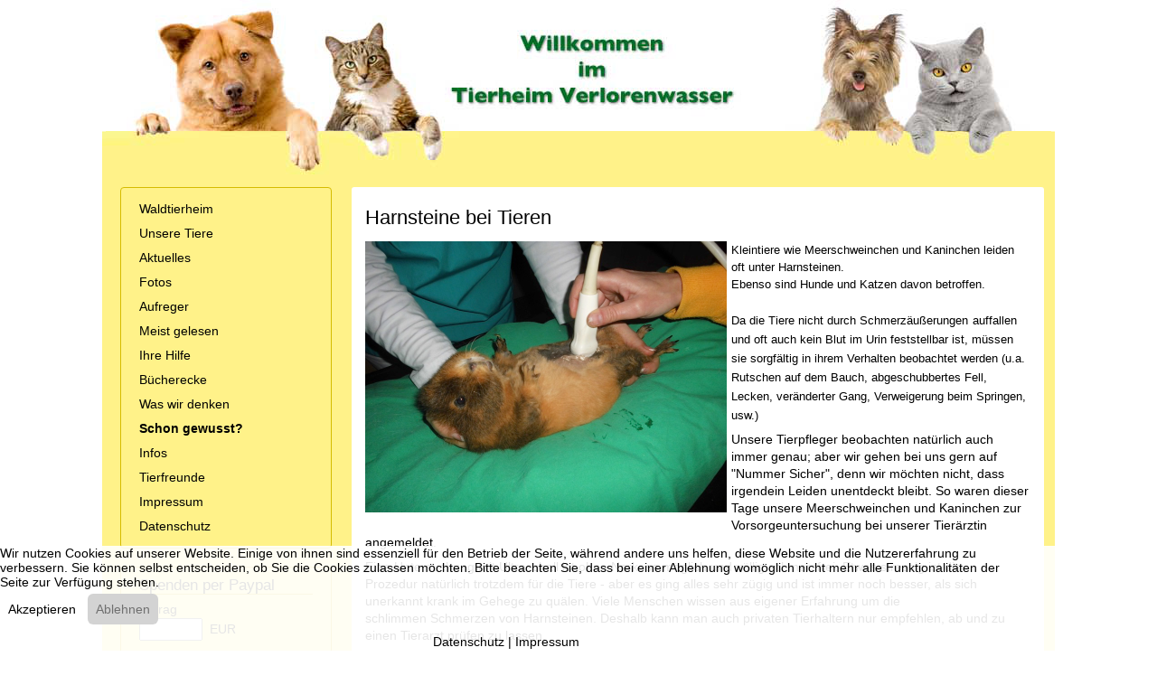

--- FILE ---
content_type: text/html; charset=utf-8
request_url: https://www.tierheim-verlorenwasser.de/schon-gewusst/3192-ta1-2.html
body_size: 16191
content:
<!DOCTYPE html>
<html lang="de-de" dir="ltr" data-bs-theme="light">


<head>
<script type="text/javascript">  (function(){    function blockCookies(disableCookies, disableLocal, disableSession){    if(disableCookies == 1){    if(!document.__defineGetter__){    Object.defineProperty(document, 'cookie',{    get: function(){ return ''; },    set: function(){ return true;}    });    }else{    var oldSetter = document.__lookupSetter__('cookie');    if(oldSetter) {    Object.defineProperty(document, 'cookie', {    get: function(){ return ''; },    set: function(v){    if(v.match(/reDimCookieHint\=/) || v.match(/3c3426a86b0c6d754fe62036f0f7db8d\=/)) {    oldSetter.call(document, v);    }    return true;    }    });    }    }    var cookies = document.cookie.split(';');    for (var i = 0; i < cookies.length; i++) {    var cookie = cookies[i];    var pos = cookie.indexOf('=');    var name = '';    if(pos > -1){    name = cookie.substr(0, pos);    }else{    name = cookie;    }    if(name.match(/reDimCookieHint/)) {    document.cookie = name + '=; expires=Thu, 01 Jan 1970 00:00:00 GMT';    }    }    }    if(disableLocal == 1){    window.localStorage.clear();    window.localStorage.__proto__ = Object.create(window.Storage.prototype);    window.localStorage.__proto__.setItem = function(){ return undefined; };    }    if(disableSession == 1){    window.sessionStorage.clear();    window.sessionStorage.__proto__ = Object.create(window.Storage.prototype);    window.sessionStorage.__proto__.setItem = function(){ return undefined; };    }    }    blockCookies(1,1,1);    }());    </script>


   <meta http-equiv="X-UA-Compatible" content="IE=edge" /><meta name="viewport" content="width=device-width, initial-scale=1" /><meta name="HandheldFriendly" content="true" /><meta name="mobile-web-app-capable" content="YES" /> <!-- document meta -->
   <meta charset="utf-8">
	<meta property="og:title" content="Harnsteine bei Tieren">
	<meta property="og:type" content="cause">
	<meta property="og:image" content="https://www.tierheim-verlorenwasser.de/images/stories/aktuelles/2016/ta2/16.jpg">
	<meta property="og:url" content="https://www.tierheim-verlorenwasser.de/schon-gewusst/3192-ta1-2.html">
	<meta property="og:site_name" content="Tierheim Verlorenwasser">
	<meta property="og:description" content="Eine Autostunde südwestlich von Berlin in Potsdam-Mittelmark, Brandenburg gelegen betreut das Tierheim Verlorenwasser über 300 Hunde, Katzen und Kleintiere.">
	<meta name="description" content="Eine Autostunde südwestlich von Berlin in Potsdam-Mittelmark, Brandenburg gelegen betreut das Tierheim Verlorenwasser über 300 Hunde, Katzen und Kleintiere.">
	<meta name="generator" content="Joomla! - Open Source Content Management">
	<title>Tierheim Verlorenwasser – Harnsteine bei Tieren</title>
	<link href="https://www.tierheim-verlorenwasser.de/component/finder/search.opensearch?Itemid=61" rel="search" title="OpenSearch Tierheim Verlorenwasser" type="application/opensearchdescription+xml">
	<link href="/favicon.ico" rel="icon" type="image/vnd.microsoft.icon">
<link href="/images/astroid_template_zero/favicon.ico?c60a1e" rel="shortcut icon" type="image/vnd.microsoft.icon" sizes="any">
	<link href="/images/astroid_template_zero/apple_touch_icon.png?c60a1e" rel="apple-touch-icon" type="image/png" sizes="any">
	<link href="https://use.fontawesome.com/releases/v7.0.0/css/all.css?c60a1e" rel="stylesheet">
	<link href="/media/templates/site/astroid_template_zero/css/compiled-cec4f70f10ef4f700c5d83d1cf59cf83.css?c60a1e" rel="stylesheet">
	<link href="/media/templates/site/astroid_template_zero/css/compiled-7030976f8952eb7a7fb099db1878af99.css?c60a1e" rel="stylesheet">
	<link href="/media/vendor/joomla-custom-elements/css/joomla-alert.min.css?0.4.1" rel="stylesheet">
	<link href="/plugins/system/cookiehint/css/redimstyle.css?c60a1e" rel="stylesheet">
	<link href="https://cdn.jsdelivr.net/gh/fancyapps/fancybox@3.5.7/dist/jquery.fancybox.min.css" rel="stylesheet">
	<link href="/plugins/content/jw_sig/jw_sig/tmpl/Classic/css/template.css?v=4.2" rel="stylesheet">
	<link href="/media/mod_osdonate/css/style.min.css" rel="stylesheet">
	<style>@font-face { font-family: "Roboto Slab Regular"; src: url("https://www.tierheim-verlorenwasser.de/media/templates/site/astroid_template_zero/fonts/roboto-slab-v34-latin-regular.ttf");}</style>
	<style>#redim-cookiehint-bottom {position: fixed; z-index: 99999; left: 0px; right: 0px; bottom: 0px; top: auto !important;}</style>
<script src="/media/vendor/jquery/js/jquery.min.js?3.7.1"></script>
	<script src="/media/legacy/js/jquery-noconflict.min.js?504da4"></script>
	<script src="/media/astroid/js/jquery.easing.min.js?c60a1e"></script>
	<script src="/media/astroid/js/megamenu.min.js?c60a1e"></script>
	<script src="/media/astroid/js/jquery.hoverIntent.min.js?c60a1e"></script>
	<script src="/media/astroid/js/offcanvas.min.js?c60a1e"></script>
	<script src="/media/astroid/js/mobilemenu.min.js?c60a1e"></script>
	<script src="/media/astroid/js/script.min.js?c60a1e"></script>
	<script src="/media/mod_menu/js/menu.min.js?c60a1e" type="module"></script>
	<script type="application/json" class="joomla-script-options new">{"joomla.jtext":{"MOD_FINDER_SEARCH_VALUE":"Suche &hellip;","ERROR":"Fehler","MESSAGE":"Nachricht","NOTICE":"Hinweis","WARNING":"Warnung","JCLOSE":"Schließen","JOK":"OK","JOPEN":"Öffnen"},"system.paths":{"root":"","rootFull":"https:\/\/www.tierheim-verlorenwasser.de\/","base":"","baseFull":"https:\/\/www.tierheim-verlorenwasser.de\/"},"csrf.token":"7657468c4529c831779a6833388ea81d","plg_system_schedulerunner":{"interval":300}}</script>
	<script src="/media/system/js/core.min.js?a3d8f8"></script>
	<script src="/media/com_finder/js/finder.min.js?755761" type="module"></script>
	<script src="/media/system/js/messages.min.js?9a4811" type="module"></script>
	<script src="/media/plg_system_schedulerunner/js/run-schedule.min.js?229d3b" type="module"></script>
	<script src="https://cdn.jsdelivr.net/gh/fancyapps/fancybox@3.5.7/dist/jquery.fancybox.min.js"></script>
	<script>var TEMPLATE_HASH = "0ac8146357a4aa701d25a348636cb331", ASTROID_COLOR_MODE ="light";</script>
	<script type="application/ld+json">{"@context":"https://schema.org","@graph":[{"@type":"Organization","@id":"https://www.tierheim-verlorenwasser.de/#/schema/Organization/base","name":"Tierheim Verlorenwasser","url":"https://www.tierheim-verlorenwasser.de/"},{"@type":"WebSite","@id":"https://www.tierheim-verlorenwasser.de/#/schema/WebSite/base","url":"https://www.tierheim-verlorenwasser.de/","name":"Tierheim Verlorenwasser","publisher":{"@id":"https://www.tierheim-verlorenwasser.de/#/schema/Organization/base"},"potentialAction":{"@type":"SearchAction","target":"https://www.tierheim-verlorenwasser.de/component/finder/search.html?q={search_term_string}&amp;Itemid=61","query-input":"required name=search_term_string"}},{"@type":"WebPage","@id":"https://www.tierheim-verlorenwasser.de/#/schema/WebPage/base","url":"https://www.tierheim-verlorenwasser.de/schon-gewusst/3192-ta1-2.html","name":"Tierheim Verlorenwasser – Harnsteine bei Tieren","description":"Eine Autostunde südwestlich von Berlin in Potsdam-Mittelmark, Brandenburg gelegen betreut das Tierheim Verlorenwasser über 300 Hunde, Katzen und Kleintiere.","isPartOf":{"@id":"https://www.tierheim-verlorenwasser.de/#/schema/WebSite/base"},"about":{"@id":"https://www.tierheim-verlorenwasser.de/#/schema/Organization/base"},"inLanguage":"de-DE"},{"@type":"Article","@id":"https://www.tierheim-verlorenwasser.de/#/schema/com_content/article/3192","name":"Harnsteine bei Tieren","headline":"Harnsteine bei Tieren","inLanguage":"de-DE","isPartOf":{"@id":"https://www.tierheim-verlorenwasser.de/#/schema/WebPage/base"}}]}</script>
	<script>
        (function($) {
            $(document).ready(function() {
                $.fancybox.defaults.i18n.en = {
                    CLOSE: 'Close',
                    NEXT: 'Weiter',
                    PREV: 'Zur&uuml;ck',
                    ERROR: 'The requested content cannot be loaded.<br/>Please try again later.',
                    PLAY_START: 'Start slideshow',
                    PLAY_STOP: 'Pause slideshow',
                    FULL_SCREEN: 'Full screen',
                    THUMBS: 'Thumbnails',
                    DOWNLOAD: 'Download',
                    SHARE: 'Share',
                    ZOOM: 'Zoom'
                };
                $.fancybox.defaults.lang = 'en';
                $('a.fancybox-gallery').fancybox({
                    buttons: [
                        'slideShow',
                        'fullScreen',
                        'thumbs',
                        'share',
                        'download',
                        //'zoom',
                        'close'
                    ],
                    beforeShow: function(instance, current) {
                        if (current.type === 'image') {
                            var title = current.opts.$orig.attr('title');
                            current.opts.caption = (title.length ? '<b class="fancyboxCounter">Bild ' + (current.index + 1) + ' von ' + instance.group.length + '</b>' + '  ' + title : '');
                        }
                    }
                });
            });
        })(jQuery);
    </script>
 <!-- joomla head -->
   <link href="/templates/astroid_template_zero/css/custom.css?3.3.7" rel="stylesheet" type="text/css" /> <!-- head styles -->
    <!-- head scripts -->

<!-- BEGIN Advanced Google Analytics - http://deconf.com/advanced-google-analytics-joomla/ -->

<script type="text/javascript">
	  (function(i,s,o,g,r,a,m){i['GoogleAnalyticsObject']=r;i[r]=i[r]||function(){
	  (i[r].q=i[r].q||[]).push(arguments)},i[r].l=1*new Date();a=s.createElement(o),
	  m=s.getElementsByTagName(o)[0];a.async=1;a.src=g;m.parentNode.insertBefore(a,m)
	  })(window,document,'script','//www.google-analytics.com/analytics.js','ga');
	  ga('create', 'UA-61526007-1', 'auto');
	  
ga('require', 'displayfeatures');
ga('set', 'anonymizeIp', true);
ga('send', 'pageview');
</script>
<!-- END Advanced Google Analytics -->


</head> <!-- document head -->

<body class="site astroid-framework com-content view-article layout-blog itemid-142 guest-user astroid-header-stacked-divided-logo-left schon-gewusst-alias tp-style-18 de-DE ltr">
   <button type="button" title="Back to Top" id="astroid-backtotop" class="btn circle" ><i class="fas fa-arrow-up"></i></button><!-- astroid container -->
<div class="astroid-container">
        <!-- astroid content -->
    <div class="astroid-content">
                <!-- astroid layout -->
        <div class="astroid-layout astroid-layout-boxed">
                        <!-- astroid wrapper -->
            <div class="astroid-wrapper">
                                <section class="astroid-section hideonxs hideonsm hideonmd" id="ts-551539321230222"><div class="container"><div class="astroid-row row" id="ar-941539321230222"><div class="astroid-column col-lg-12 col-md-12 col-sm-12 col-12" id="ac-211539321230222"><div class="astroid-module-position" id="t1-241539321244222"><div class="topbar-1-position moduletable ">
        
<div id="mod-custom151" class="mod-custom custom">
    <p><img src="/images/astroid_template_zero/TH_Header.png" alt="Tierheim Verlorenwasser" style="display: block; margin-left: auto; margin-right: auto;"></p></div>
</div></div></div></div></div></section><section class="astroid-section hideonlg hideonxl hideonxxl" id="tsm-63578244cdb57c17677916"><div class="container"><div class="astroid-row row" id="ar-63578244cde57472225247"><div class="astroid-column col-lg-12 col-md-12 col-sm-12 col-12" id="ac-63578244ce379c1498368"><div class="astroid-module-position" id="t2-63578244ce413424665293"><div class="topbar-2-position moduletable ">
        
<div id="mod-custom152" class="mod-custom custom">
    <p><img src="/images/astroid_template_zero/TH_Header-mobil.png" alt="Tierheim Verlorenwasser" style="display: block; margin-left: auto; margin-right: auto;"></p></div>
</div></div></div></div></div></section><section class="astroid-section astroid-header-section" id="hs-1529472563843"><div class="container"><div class="astroid-row row no-gutters gx-0" id="ar-1529472563843"><div class="astroid-column col-lg-12 col-md-12 col-sm-12 col-12" id="ac-1529472563843"><div class="astroid-module-position" id="ah-1529472563843"><header id="astroid-header" class="astroid-header astroid-stacked-header astroid-stacked-divided-logo-left-header">
   <div class="d-flex">
      <div class="header-stacked-section d-flex justify-content-between flex-column w-100">
         <div class="row g-0 divided-logo-left"><div class="col-12 col-divided-logo"><div class="w-100 h-100 d-flex justify-content-center"><div class="d-flex w-100 w-auto@lg justify-content-center justify-content-lg-start"><!-- logo starts -->
    <!-- text logo starts -->
        <div class="logo-wrapper astroid-logo astroid-logo-text d-flex align-items-center flex-column mr-0 mr-lg-4">
        <a target="_self" class="site-title" href="https://www.tierheim-verlorenwasser.de/" aria-label="Tierheim Verlorenwasser">Tierheim Verlorenwasser</a>            </div>
    <!-- text logo ends -->
<!-- logo ends --></div>                 <div class="d-lg-none d-flex justify-content-end offcanvas-button offcanvasRight">
                     <div class="header-offcanvas-trigger burger-menu-button align-self-center d-block d-xl-none" data-offcanvas="#astroid-offcanvas" data-effect="st-effect-2" data-direction="offcanvasDirLeft">
    <button type="button" aria-label="Off-Canvas Toggle" class="button">
        <span class="box">
            <span class="inner"><span class="visually-hidden">Off-Canvas Toggle</span></span>
        </span>
    </button>
</div>                 </div>
                 </div></div><div class="col d-none d-lg-flex flex-column justify-content-center"><div class="divided-menu-block"><div class="header-block-items d-flex"><div class="d-flex justify-content-between w-100"></div></div><div class="megamenu-block d-flex w-100 h-100">                 <div data-megamenu data-megamenu-class=".has-megamenu" data-megamenu-content-class=".megamenu-container" data-dropdown-arrow="true" data-header-offset="true" data-transition-speed="100" data-megamenu-animation="none" data-easing="linear" data-astroid-trigger="hover" data-megamenu-submenu-class=".nav-submenu" class="astroid-stacked-divided-logo-left-menu d-flex justify-content-start flex-lg-grow-1">
                     <nav class=" astroid-nav-wraper align-self-center d-none d-lg-block w-100" aria-label="stacked menu"><ul class="nav astroid-nav justify-content-left d-flex align-items-left"><li data-position="left" class="nav-item nav-item-id-61 nav-item-level-1 nav-item-default nav-item-deeper nav-item-parent has-megamenu nav-item-dropdown"><!--menu link starts-->
<a href="/" title="Waldtierheim" class="as-menu-item nav-link-item-id-61 nav-link megamenu-item-link item-link-component item-level-1" data-drop-action="hover">
   <span class="nav-title">
                                          <span class="nav-title-text">Waldtierheim</span>                                                <i class="fas fa-chevron-down nav-item-caret"></i>
                  </span>
   </a>
<!--menu link ends--><div class="megamenu-container nav-submenu-container nav-item-level-1"><ul class="nav-submenu" style="width:250px"><li data-position="right" class="nav-item-submenu nav-item-id-76 nav-item-level-2"><!--menu link starts-->
<a href="/unser-tierheim/rundgang.html" title="Rundgang" class="as-menu-item nav-link-item-id-76 item-link-component item-level-2" data-drop-action="hover">
   <span class="nav-title">
                                          <span class="nav-title-text">Rundgang</span>                              </span>
   </a>
<!--menu link ends--></li><li data-position="right" class="nav-item-submenu nav-item-id-58 nav-item-level-2"><!--menu link starts-->
<a href="/unser-tierheim/unser-name.html" title="Unser Name" class="as-menu-item nav-link-item-id-58 item-link-component item-level-2" data-drop-action="hover">
   <span class="nav-title">
                                          <span class="nav-title-text">Unser Name</span>                              </span>
   </a>
<!--menu link ends--></li><li data-position="right" class="nav-item-submenu nav-item-id-77 nav-item-level-2"><!--menu link starts-->
<a href="/unser-tierheim/oeffnungszeiten.html" title="Öffnungszeiten" class="as-menu-item nav-link-item-id-77 item-link-component item-level-2" data-drop-action="hover">
   <span class="nav-title">
                                          <span class="nav-title-text">Öffnungszeiten</span>                              </span>
   </a>
<!--menu link ends--></li><li data-position="right" class="nav-item-submenu nav-item-id-101 nav-item-level-2"><!--menu link starts-->
<a href="/unser-tierheim/anfahrt.html" title="Anfahrt" class="as-menu-item nav-link-item-id-101 item-link-component item-level-2" data-drop-action="hover">
   <span class="nav-title">
                                          <span class="nav-title-text">Anfahrt</span>                              </span>
   </a>
<!--menu link ends--></li></ul></div></li><li data-position="right" class="nav-item nav-item-id-80 nav-item-level-1 nav-item-deeper nav-item-parent has-megamenu nav-item-dropdown"><!--menu link starts-->
<a href="/unsere-tiere.html" title="Unsere Tiere" class="as-menu-item nav-link-item-id-80 nav-link megamenu-item-link item-link-component item-level-1" data-drop-action="hover">
   <span class="nav-title">
                                          <span class="nav-title-text">Unsere Tiere</span>                                                <i class="fas fa-chevron-down nav-item-caret"></i>
                  </span>
   </a>
<!--menu link ends--><div class="megamenu-container nav-submenu-container nav-item-level-1"><ul class="nav-submenu" style="width:320px"><li data-position="right" class="nav-item-submenu nav-item-id-81 nav-item-level-2"><!--menu link starts-->
<a href="/unsere-tiere/hunde.html" title="Hunde" class="as-menu-item nav-link-item-id-81 item-link-component item-level-2" data-drop-action="hover">
   <span class="nav-title">
                                          <span class="nav-title-text">Hunde</span>                              </span>
   </a>
<!--menu link ends--></li><li data-position="right" class="nav-item-submenu nav-item-id-82 nav-item-level-2"><!--menu link starts-->
<a href="/unsere-tiere/katzen.html" title="Katzen" class="as-menu-item nav-link-item-id-82 item-link-component item-level-2" data-drop-action="hover">
   <span class="nav-title">
                                          <span class="nav-title-text">Katzen</span>                              </span>
   </a>
<!--menu link ends--></li><li data-position="right" class="nav-item-submenu nav-item-id-153 nav-item-level-2 nav-item-deeper nav-item-parent nav-item-dropdown"><!--menu link starts-->
<a href="/unsere-tiere/glueckskinder.html" title="Glückskinder" class="as-menu-item nav-link-item-id-153 megamenu-item-link item-link-component item-level-2" data-drop-action="hover">
   <span class="nav-title">
                                          <span class="nav-title-text">Glückskinder</span>                                    <i class="fas fa-chevron-right nav-item-caret"></i>
         </span>
   </a>
<!--menu link ends--><ul class="nav-submenu" style="width:320px"><li data-position="right" class="nav-item-submenu nav-item-id-1349 nav-item-level-3"><!--menu link starts-->
<a href="/unsere-tiere/glueckskinder/2025.html" title="2025" class="as-menu-item nav-link-item-id-1349 item-link-component item-level-3" data-drop-action="hover">
   <span class="nav-title">
                                          <span class="nav-title-text">2025</span>                              </span>
   </a>
<!--menu link ends--></li><li data-position="right" class="nav-item-submenu nav-item-id-1348 nav-item-level-3"><!--menu link starts-->
<a href="/unsere-tiere/glueckskinder/2024.html" title="2024" class="as-menu-item nav-link-item-id-1348 item-link-component item-level-3" data-drop-action="hover">
   <span class="nav-title">
                                          <span class="nav-title-text">2024</span>                              </span>
   </a>
<!--menu link ends--></li><li data-position="right" class="nav-item-submenu nav-item-id-1342 nav-item-level-3"><!--menu link starts-->
<a href="/unsere-tiere/glueckskinder/2023.html" title="2023" class="as-menu-item nav-link-item-id-1342 item-link-component item-level-3" data-drop-action="hover">
   <span class="nav-title">
                                          <span class="nav-title-text">2023</span>                              </span>
   </a>
<!--menu link ends--></li><li data-position="right" class="nav-item-submenu nav-item-id-1331 nav-item-level-3"><!--menu link starts-->
<a href="/unsere-tiere/glueckskinder/2022.html" title="2022" class="as-menu-item nav-link-item-id-1331 item-link-component item-level-3" data-drop-action="hover">
   <span class="nav-title">
                                          <span class="nav-title-text">2022</span>                              </span>
   </a>
<!--menu link ends--></li><li data-position="right" class="nav-item-submenu nav-item-id-1238 nav-item-level-3"><!--menu link starts-->
<a href="/unsere-tiere/glueckskinder/2021.html" title="2021" class="as-menu-item nav-link-item-id-1238 item-link-component item-level-3" data-drop-action="hover">
   <span class="nav-title">
                                          <span class="nav-title-text">2021</span>                              </span>
   </a>
<!--menu link ends--></li><li data-position="right" class="nav-item-submenu nav-item-id-1153 nav-item-level-3"><!--menu link starts-->
<a href="/unsere-tiere/glueckskinder/2020.html" title="2020" class="as-menu-item nav-link-item-id-1153 item-link-component item-level-3" data-drop-action="hover">
   <span class="nav-title">
                                          <span class="nav-title-text">2020</span>                              </span>
   </a>
<!--menu link ends--></li><li data-position="right" class="nav-item-submenu nav-item-id-1011 nav-item-level-3"><!--menu link starts-->
<a href="/unsere-tiere/glueckskinder/2019.html" title="2019" class="as-menu-item nav-link-item-id-1011 item-link-component item-level-3" data-drop-action="hover">
   <span class="nav-title">
                                          <span class="nav-title-text">2019</span>                              </span>
   </a>
<!--menu link ends--></li><li data-position="right" class="nav-item-submenu nav-item-id-857 nav-item-level-3"><!--menu link starts-->
<a href="/unsere-tiere/glueckskinder/glueckskinder-2018.html" title="2018" class="as-menu-item nav-link-item-id-857 item-link-component item-level-3" data-drop-action="hover">
   <span class="nav-title">
                                          <span class="nav-title-text">2018</span>                              </span>
   </a>
<!--menu link ends--></li><li data-position="right" class="nav-item-submenu nav-item-id-697 nav-item-level-3"><!--menu link starts-->
<a href="/unsere-tiere/glueckskinder/glueckskinder-2017.html" title="2017" class="as-menu-item nav-link-item-id-697 item-link-component item-level-3" data-drop-action="hover">
   <span class="nav-title">
                                          <span class="nav-title-text">2017</span>                              </span>
   </a>
<!--menu link ends--></li><li data-position="right" class="nav-item-submenu nav-item-id-486 nav-item-level-3"><!--menu link starts-->
<a href="/unsere-tiere/glueckskinder/glueckskinder-2016.html" title="2016" class="as-menu-item nav-link-item-id-486 item-link-component item-level-3" data-drop-action="hover">
   <span class="nav-title">
                                          <span class="nav-title-text">2016</span>                              </span>
   </a>
<!--menu link ends--></li><li data-position="right" class="nav-item-submenu nav-item-id-296 nav-item-level-3"><!--menu link starts-->
<a href="/unsere-tiere/glueckskinder/glueckskinder-2015.html" title="2015" class="as-menu-item nav-link-item-id-296 item-link-component item-level-3" data-drop-action="hover">
   <span class="nav-title">
                                          <span class="nav-title-text">2015</span>                              </span>
   </a>
<!--menu link ends--></li><li data-position="right" class="nav-item-submenu nav-item-id-170 nav-item-level-3"><!--menu link starts-->
<a href="/unsere-tiere/glueckskinder/glueckskinder-2014.html" title="2014" class="as-menu-item nav-link-item-id-170 item-link-component item-level-3" data-drop-action="hover">
   <span class="nav-title">
                                          <span class="nav-title-text">2014</span>                              </span>
   </a>
<!--menu link ends--></li><li data-position="right" class="nav-item-submenu nav-item-id-156 nav-item-level-3"><!--menu link starts-->
<a href="/unsere-tiere/glueckskinder/glueckskinder-2013.html" title="2013" class="as-menu-item nav-link-item-id-156 item-link-component item-level-3" data-drop-action="hover">
   <span class="nav-title">
                                          <span class="nav-title-text">2013</span>                              </span>
   </a>
<!--menu link ends--></li><li data-position="right" class="nav-item-submenu nav-item-id-147 nav-item-level-3"><!--menu link starts-->
<a href="/unsere-tiere/glueckskinder/glueckskinder-2012.html" title="2012" class="as-menu-item nav-link-item-id-147 item-link-component item-level-3" data-drop-action="hover">
   <span class="nav-title">
                                          <span class="nav-title-text">2012</span>                              </span>
   </a>
<!--menu link ends--></li><li data-position="right" class="nav-item-submenu nav-item-id-136 nav-item-level-3"><!--menu link starts-->
<a href="/unsere-tiere/glueckskinder/glueckskinder-2011.html" title="2011" class="as-menu-item nav-link-item-id-136 item-link-component item-level-3" data-drop-action="hover">
   <span class="nav-title">
                                          <span class="nav-title-text">2011</span>                              </span>
   </a>
<!--menu link ends--></li><li data-position="right" class="nav-item-submenu nav-item-id-84 nav-item-level-3"><!--menu link starts-->
<a href="/unsere-tiere/glueckskinder/glueckskinder-2010.html" title="2010" class="as-menu-item nav-link-item-id-84 item-link-component item-level-3" data-drop-action="hover">
   <span class="nav-title">
                                          <span class="nav-title-text">2010</span>                              </span>
   </a>
<!--menu link ends--></li><li data-position="right" class="nav-item-submenu nav-item-id-85 nav-item-level-3"><!--menu link starts-->
<a href="/unsere-tiere/glueckskinder/glueckskinder-2009.html" title="2009" class="as-menu-item nav-link-item-id-85 item-link-component item-level-3" data-drop-action="hover">
   <span class="nav-title">
                                          <span class="nav-title-text">2009</span>                              </span>
   </a>
<!--menu link ends--></li></ul></li><li data-position="right" class="nav-item-submenu nav-item-id-155 nav-item-level-2"><!--menu link starts-->
<a href="/unsere-tiere/ehemalige-berichten.html" title="Ehemalige berichten" class="as-menu-item nav-link-item-id-155 item-link-component item-level-2" data-drop-action="hover">
   <span class="nav-title">
                                          <span class="nav-title-text">Ehemalige berichten</span>                              </span>
   </a>
<!--menu link ends--></li><li data-position="right" class="nav-item-submenu nav-item-id-152 nav-item-level-2"><!--menu link starts-->
<a href="/unsere-tiere/sternenkinder.html" title="Sternenkinder" class="as-menu-item nav-link-item-id-152 item-link-component item-level-2" data-drop-action="hover">
   <span class="nav-title">
                                          <span class="nav-title-text">Sternenkinder</span>                              </span>
   </a>
<!--menu link ends--></li><li data-position="right" class="nav-item-submenu nav-item-id-104 nav-item-level-2"><!--menu link starts-->
<a href="/unsere-tiere/schicksale.html" title="Schicksale" class="as-menu-item nav-link-item-id-104 item-link-component item-level-2" data-drop-action="hover">
   <span class="nav-title">
                                          <span class="nav-title-text">Schicksale</span>                              </span>
   </a>
<!--menu link ends--></li><li data-position="right" class="nav-item-submenu nav-item-id-145 nav-item-level-2"><!--menu link starts-->
<a href="/unsere-tiere/videos.html" title="Videos vermittelter Hunde" class="as-menu-item nav-link-item-id-145 item-link-component item-level-2" data-drop-action="hover">
   <span class="nav-title">
                                          <span class="nav-title-text">Videos vermittelter Hunde</span>                              </span>
   </a>
<!--menu link ends--></li></ul></div></li><li data-position="right" class="nav-item nav-item-id-103 nav-item-level-1"><!--menu link starts-->
<a href="/aktuelles.html" title="Aktuelles" class="as-menu-item nav-link-item-id-103 nav-link item-link-component item-level-1" data-drop-action="hover">
   <span class="nav-title">
                                          <span class="nav-title-text">Aktuelles</span>                              </span>
   </a>
<!--menu link ends--></li><li data-position="right" class="nav-item nav-item-id-138 nav-item-level-1 nav-item-deeper nav-item-parent has-megamenu nav-item-dropdown"><!--menu link starts-->
<a href="/fotos.html" title="Fotos" class="as-menu-item nav-link-item-id-138 nav-link megamenu-item-link item-link-component item-level-1" data-drop-action="hover">
   <span class="nav-title">
                                          <span class="nav-title-text">Fotos</span>                                                <i class="fas fa-chevron-down nav-item-caret"></i>
                  </span>
   </a>
<!--menu link ends--><div class="megamenu-container nav-submenu-container nav-item-level-1"><ul class="nav-submenu" style="width:320px"><li data-position="right" class="nav-item-submenu nav-item-id-143 nav-item-level-2"><!--menu link starts-->
<a href="/fotos/verlorenwasser.html" title="Verlorenwasser" class="as-menu-item nav-link-item-id-143 item-link-component item-level-2" data-drop-action="hover">
   <span class="nav-title">
                                          <span class="nav-title-text">Verlorenwasser</span>                              </span>
   </a>
<!--menu link ends--></li><li data-position="right" class="nav-item-submenu nav-item-id-137 nav-item-level-2"><!--menu link starts-->
<a href="/fotos/entdeckertour.html" title="Entdeckertour" class="as-menu-item nav-link-item-id-137 item-link-component item-level-2" data-drop-action="hover">
   <span class="nav-title">
                                          <span class="nav-title-text">Entdeckertour</span>                              </span>
   </a>
<!--menu link ends--></li><li data-position="right" class="nav-item-submenu nav-item-id-752 nav-item-level-2"><!--menu link starts-->
<a href="/fotos/fotos-osterwanderung-2017.html" title="Osterwanderung 2017" class="as-menu-item nav-link-item-id-752 item-link-component item-level-2" data-drop-action="hover">
   <span class="nav-title">
                                          <span class="nav-title-text">Osterwanderung 2017</span>                              </span>
   </a>
<!--menu link ends--></li><li data-position="right" class="nav-item-submenu nav-item-id-139 nav-item-level-2"><!--menu link starts-->
<a href="/?Itemid=139" title="Tierische Grüße" class="as-menu-item nav-link-item-id-139 item-link-component item-level-2" data-drop-action="hover">
   <span class="nav-title">
                                          <span class="nav-title-text">Tierische Grüße</span>                              </span>
   </a>
<!--menu link ends--></li><li data-position="right" class="nav-item-submenu nav-item-id-549 nav-item-level-2"><!--menu link starts-->
<a href="/fotos/wanderung-am-20-maerz-2016.html" title="Wanderung am 28. März 2016" class="as-menu-item nav-link-item-id-549 item-link-component item-level-2" data-drop-action="hover">
   <span class="nav-title">
                                          <span class="nav-title-text">Wanderung am 28. März 2016</span>                              </span>
   </a>
<!--menu link ends--></li><li data-position="right" class="nav-item-submenu nav-item-id-445 nav-item-level-2"><!--menu link starts-->
<a href="/fotos/sommerfest-2015.html" title="Sommerfest 2015" class="as-menu-item nav-link-item-id-445 item-link-component item-level-2" data-drop-action="hover">
   <span class="nav-title">
                                          <span class="nav-title-text">Sommerfest 2015</span>                              </span>
   </a>
<!--menu link ends--></li><li data-position="right" class="nav-item-submenu nav-item-id-444 nav-item-level-2"><!--menu link starts-->
<a href="/fotos/wanderung-am-20-juni-2015.html" title="Wanderung am 20. Juni 2015" class="as-menu-item nav-link-item-id-444 item-link-component item-level-2" data-drop-action="hover">
   <span class="nav-title">
                                          <span class="nav-title-text">Wanderung am 20. Juni 2015</span>                              </span>
   </a>
<!--menu link ends--></li><li data-position="right" class="nav-item-submenu nav-item-id-443 nav-item-level-2"><!--menu link starts-->
<a href="/fotos/putzaktion-mai-2015.html" title="Putzaktion Mai 2015" class="as-menu-item nav-link-item-id-443 item-link-component item-level-2" data-drop-action="hover">
   <span class="nav-title">
                                          <span class="nav-title-text">Putzaktion Mai 2015</span>                              </span>
   </a>
<!--menu link ends--></li><li data-position="right" class="nav-item-submenu nav-item-id-259 nav-item-level-2"><!--menu link starts-->
<a href="/fotos/hundewanderung-zum-welttierschutztag.html" title="Wanderung am 04.Oktober 2014" class="as-menu-item nav-link-item-id-259 item-link-component item-level-2" data-drop-action="hover">
   <span class="nav-title">
                                          <span class="nav-title-text">Wanderung am 04.Oktober 2014</span>                              </span>
   </a>
<!--menu link ends--></li><li data-position="right" class="nav-item-submenu nav-item-id-244 nav-item-level-2"><!--menu link starts-->
<a href="/fotos/sommerfest-2014.html" title="Sommerfest 2014" class="as-menu-item nav-link-item-id-244 item-link-component item-level-2" data-drop-action="hover">
   <span class="nav-title">
                                          <span class="nav-title-text">Sommerfest 2014</span>                              </span>
   </a>
<!--menu link ends--></li><li data-position="right" class="nav-item-submenu nav-item-id-169 nav-item-level-2"><!--menu link starts-->
<a href="/fotos/weihnachten-2013.html" title="Weihnachten 2013" class="as-menu-item nav-link-item-id-169 item-link-component item-level-2" data-drop-action="hover">
   <span class="nav-title">
                                          <span class="nav-title-text">Weihnachten 2013</span>                              </span>
   </a>
<!--menu link ends--></li><li data-position="right" class="nav-item-submenu nav-item-id-217 nav-item-level-2"><!--menu link starts-->
<a href="/fotos/putzaktion-mai-2014.html" title="Putzaktion Mai 2014" class="as-menu-item nav-link-item-id-217 item-link-component item-level-2" data-drop-action="hover">
   <span class="nav-title">
                                          <span class="nav-title-text">Putzaktion Mai 2014</span>                              </span>
   </a>
<!--menu link ends--></li><li data-position="right" class="nav-item-submenu nav-item-id-219 nav-item-level-2"><!--menu link starts-->
<a href="/fotos/wanderung-am-1-juni-2014.html" title="Wanderung am 1. Juni 2014" class="as-menu-item nav-link-item-id-219 item-link-component item-level-2" data-drop-action="hover">
   <span class="nav-title">
                                          <span class="nav-title-text">Wanderung am 1. Juni 2014</span>                              </span>
   </a>
<!--menu link ends--></li><li data-position="right" class="nav-item-submenu nav-item-id-243 nav-item-level-2"><!--menu link starts-->
<a href="/fotos/handwerkertag-august-2014.html" title="Handwerkertag August 2014" class="as-menu-item nav-link-item-id-243 item-link-component item-level-2" data-drop-action="hover">
   <span class="nav-title">
                                          <span class="nav-title-text">Handwerkertag August 2014</span>                              </span>
   </a>
<!--menu link ends--></li><li data-position="right" class="nav-item-submenu nav-item-id-162 nav-item-level-2"><!--menu link starts-->
<a href="/fotos/sommerfest-2013.html" title="Sommerfest 2013" class="as-menu-item nav-link-item-id-162 item-link-component item-level-2" data-drop-action="hover">
   <span class="nav-title">
                                          <span class="nav-title-text">Sommerfest 2013</span>                              </span>
   </a>
<!--menu link ends--></li><li data-position="right" class="nav-item-submenu nav-item-id-158 nav-item-level-2"><!--menu link starts-->
<a href="/fotos/wanderung-am-09-juni2013.html" title="Wanderung am 09. Juni 2013" class="as-menu-item nav-link-item-id-158 item-link-component item-level-2" data-drop-action="hover">
   <span class="nav-title">
                                          <span class="nav-title-text">Wanderung am 09. Juni 2013</span>                              </span>
   </a>
<!--menu link ends--></li><li data-position="right" class="nav-item-submenu nav-item-id-160 nav-item-level-2"><!--menu link starts-->
<a href="/fotos/fotos-von-der-putzaktion-mai-2013.html" title="Putzaktion Mai 2013" class="as-menu-item nav-link-item-id-160 item-link-component item-level-2" data-drop-action="hover">
   <span class="nav-title">
                                          <span class="nav-title-text">Putzaktion Mai 2013</span>                              </span>
   </a>
<!--menu link ends--></li><li data-position="right" class="nav-item-submenu nav-item-id-157 nav-item-level-2"><!--menu link starts-->
<a href="/fotos/winterspass.html" title="Winterspaß" class="as-menu-item nav-link-item-id-157 item-link-component item-level-2" data-drop-action="hover">
   <span class="nav-title">
                                          <span class="nav-title-text">Winterspaß</span>                              </span>
   </a>
<!--menu link ends--></li><li data-position="right" class="nav-item-submenu nav-item-id-151 nav-item-level-2"><!--menu link starts-->
<a href="/fotos/sommerfest-2012.html" title="Sommerfest 2012" class="as-menu-item nav-link-item-id-151 item-link-component item-level-2" data-drop-action="hover">
   <span class="nav-title">
                                          <span class="nav-title-text">Sommerfest 2012</span>                              </span>
   </a>
<!--menu link ends--></li><li data-position="right" class="nav-item-submenu nav-item-id-154 nav-item-level-2"><!--menu link starts-->
<a href="/fotos/weihnachten-2012.html" title="Weihnachten 2012" class="as-menu-item nav-link-item-id-154 item-link-component item-level-2" data-drop-action="hover">
   <span class="nav-title">
                                          <span class="nav-title-text">Weihnachten 2012</span>                              </span>
   </a>
<!--menu link ends--></li><li data-position="right" class="nav-item-submenu nav-item-id-161 nav-item-level-2"><!--menu link starts-->
<a href="/fotos/fotos-von-der-putzaktion-mai-2012.html" title="Putzaktion Mai 2012" class="as-menu-item nav-link-item-id-161 item-link-component item-level-2" data-drop-action="hover">
   <span class="nav-title">
                                          <span class="nav-title-text">Putzaktion Mai 2012</span>                              </span>
   </a>
<!--menu link ends--></li><li data-position="right" class="nav-item-submenu nav-item-id-108 nav-item-level-2"><!--menu link starts-->
<a href="/fotos/wintergassi.html" title="Wintergassi" class="as-menu-item nav-link-item-id-108 item-link-component item-level-2" data-drop-action="hover">
   <span class="nav-title">
                                          <span class="nav-title-text">Wintergassi</span>                              </span>
   </a>
<!--menu link ends--></li><li data-position="right" class="nav-item-submenu nav-item-id-159 nav-item-level-2"><!--menu link starts-->
<a href="/fotos/fotos-von-der-putzaktion-august-2012.html" title="Putzaktion August 2012" class="as-menu-item nav-link-item-id-159 item-link-component item-level-2" data-drop-action="hover">
   <span class="nav-title">
                                          <span class="nav-title-text">Putzaktion August 2012</span>                              </span>
   </a>
<!--menu link ends--></li><li data-position="right" class="nav-item-submenu nav-item-id-146 nav-item-level-2"><!--menu link starts-->
<a href="/fotos/weihnachten-2011.html" title="Weihnachten 2011" class="as-menu-item nav-link-item-id-146 item-link-component item-level-2" data-drop-action="hover">
   <span class="nav-title">
                                          <span class="nav-title-text">Weihnachten 2011</span>                              </span>
   </a>
<!--menu link ends--></li><li data-position="right" class="nav-item-submenu nav-item-id-149 nav-item-level-2"><!--menu link starts-->
<a href="/fotos/sommerfest-2011.html" title="Sommerfest 2011" class="as-menu-item nav-link-item-id-149 item-link-component item-level-2" data-drop-action="hover">
   <span class="nav-title">
                                          <span class="nav-title-text">Sommerfest 2011</span>                              </span>
   </a>
<!--menu link ends--></li><li data-position="right" class="nav-item-submenu nav-item-id-126 nav-item-level-2 nav-item-deeper nav-item-parent nav-item-dropdown"><!--menu link starts-->
<a href="/fotos/sommerfest-2010.html" title="Sommerfest 2010" class="as-menu-item nav-link-item-id-126 megamenu-item-link item-link-component item-level-2" data-drop-action="hover">
   <span class="nav-title">
                                          <span class="nav-title-text">Sommerfest 2010</span>                                    <i class="fas fa-chevron-right nav-item-caret"></i>
         </span>
   </a>
<!--menu link ends--><ul class="nav-submenu" style="width:320px"><li data-position="right" class="nav-item-submenu nav-item-id-127 nav-item-level-3"><!--menu link starts-->
<a href="/fotos/sommerfest-2010/blasorchester-ziesar.html" title="Blasorchester" class="as-menu-item nav-link-item-id-127 item-link-component item-level-3" data-drop-action="hover">
   <span class="nav-title">
                                          <span class="nav-title-text">Blasorchester</span>                              </span>
   </a>
<!--menu link ends--></li><li data-position="right" class="nav-item-submenu nav-item-id-128 nav-item-level-3"><!--menu link starts-->
<a href="/fotos/sommerfest-2010/rettungshundestaffel.html" title="Rettungshundestaffel" class="as-menu-item nav-link-item-id-128 item-link-component item-level-3" data-drop-action="hover">
   <span class="nav-title">
                                          <span class="nav-title-text">Rettungshundestaffel</span>                              </span>
   </a>
<!--menu link ends--></li><li data-position="right" class="nav-item-submenu nav-item-id-129 nav-item-level-3"><!--menu link starts-->
<a href="/fotos/sommerfest-2010/minister-guenter-baaske.html" title="Minister Baaske" class="as-menu-item nav-link-item-id-129 item-link-component item-level-3" data-drop-action="hover">
   <span class="nav-title">
                                          <span class="nav-title-text">Minister Baaske</span>                              </span>
   </a>
<!--menu link ends--></li><li data-position="right" class="nav-item-submenu nav-item-id-130 nav-item-level-3"><!--menu link starts-->
<a href="/fotos/sommerfest-2010/udo-walz.html" title="Udo Walz" class="as-menu-item nav-link-item-id-130 item-link-component item-level-3" data-drop-action="hover">
   <span class="nav-title">
                                          <span class="nav-title-text">Udo Walz</span>                              </span>
   </a>
<!--menu link ends--></li><li data-position="right" class="nav-item-submenu nav-item-id-131 nav-item-level-3"><!--menu link starts-->
<a href="/fotos/sommerfest-2010/fleissige-helfer.html" title="Fleißige Helfer" class="as-menu-item nav-link-item-id-131 item-link-component item-level-3" data-drop-action="hover">
   <span class="nav-title">
                                          <span class="nav-title-text">Fleißige Helfer</span>                              </span>
   </a>
<!--menu link ends--></li><li data-position="right" class="nav-item-submenu nav-item-id-132 nav-item-level-3"><!--menu link starts-->
<a href="/fotos/sommerfest-2010/adoptanten.html" title="Adoptanten" class="as-menu-item nav-link-item-id-132 item-link-component item-level-3" data-drop-action="hover">
   <span class="nav-title">
                                          <span class="nav-title-text">Adoptanten</span>                              </span>
   </a>
<!--menu link ends--></li><li data-position="right" class="nav-item-submenu nav-item-id-133 nav-item-level-3"><!--menu link starts-->
<a href="/fotos/sommerfest-2010/ehemalige.html" title="Ehemalige" class="as-menu-item nav-link-item-id-133 item-link-component item-level-3" data-drop-action="hover">
   <span class="nav-title">
                                          <span class="nav-title-text">Ehemalige</span>                              </span>
   </a>
<!--menu link ends--></li><li data-position="right" class="nav-item-submenu nav-item-id-134 nav-item-level-3"><!--menu link starts-->
<a href="/fotos/sommerfest-2010/die-schlagershow.html" title="Schlagershow" class="as-menu-item nav-link-item-id-134 item-link-component item-level-3" data-drop-action="hover">
   <span class="nav-title">
                                          <span class="nav-title-text">Schlagershow</span>                              </span>
   </a>
<!--menu link ends--></li></ul></li><li data-position="right" class="nav-item-submenu nav-item-id-141 nav-item-level-2"><!--menu link starts-->
<a href="/fotos/kitten-blog.html" title="Kitten Blog" class="as-menu-item nav-link-item-id-141 item-link-component item-level-2" data-drop-action="hover">
   <span class="nav-title">
                                          <span class="nav-title-text">Kitten Blog</span>                              </span>
   </a>
<!--menu link ends--></li><li data-position="right" class="nav-item-submenu nav-item-id-110 nav-item-level-2"><!--menu link starts-->
<a href="/fotos/jochen-busse-zu-besuch.html" title="Jochen Busse" class="as-menu-item nav-link-item-id-110 item-link-component item-level-2" data-drop-action="hover">
   <span class="nav-title">
                                          <span class="nav-title-text">Jochen Busse</span>                              </span>
   </a>
<!--menu link ends--></li></ul></div></li><li data-position="right" class="nav-item nav-item-id-751 nav-item-level-1"><!--menu link starts-->
<a href="/aufreger.html" title="Aufreger" class="as-menu-item nav-link-item-id-751 nav-link item-link-component item-level-1" data-drop-action="hover">
   <span class="nav-title">
                                          <span class="nav-title-text">Aufreger</span>                              </span>
   </a>
<!--menu link ends--></li><li data-position="right" class="nav-item nav-item-id-755 nav-item-level-1"><!--menu link starts-->
<a href="/meist-gelesen.html" title="Meist gelesen" class="as-menu-item nav-link-item-id-755 nav-link item-link-component item-level-1" data-drop-action="hover">
   <span class="nav-title">
                                          <span class="nav-title-text">Meist gelesen</span>                              </span>
   </a>
<!--menu link ends--></li><li data-position="right" class="nav-item nav-item-id-86 nav-item-level-1 nav-item-deeper nav-item-parent has-megamenu nav-item-dropdown"><!--menu link starts-->
<a href="/ihre-hilfe.html" title="Ihre Hilfe" class="as-menu-item nav-link-item-id-86 nav-link megamenu-item-link item-link-component item-level-1" data-drop-action="hover">
   <span class="nav-title">
                                          <span class="nav-title-text">Ihre Hilfe</span>                                                <i class="fas fa-chevron-down nav-item-caret"></i>
                  </span>
   </a>
<!--menu link ends--><div class="megamenu-container nav-submenu-container nav-item-level-1"><ul class="nav-submenu" style="width:320px"><li data-position="right" class="nav-item-submenu nav-item-id-87 nav-item-level-2"><!--menu link starts-->
<a href="/ihre-hilfe/patenschaften.html" title="Patenschaften" class="as-menu-item nav-link-item-id-87 item-link-component item-level-2" data-drop-action="hover">
   <span class="nav-title">
                                          <span class="nav-title-text">Patenschaften</span>                              </span>
   </a>
<!--menu link ends--></li><li data-position="right" class="nav-item-submenu nav-item-id-88 nav-item-level-2"><!--menu link starts-->
<a href="/ihre-hilfe/sachspenden.html" title="Sachspenden" class="as-menu-item nav-link-item-id-88 item-link-component item-level-2" data-drop-action="hover">
   <span class="nav-title">
                                          <span class="nav-title-text">Sachspenden</span>                              </span>
   </a>
<!--menu link ends--></li><li data-position="right" class="nav-item-submenu nav-item-id-89 nav-item-level-2 nav-item-deeper nav-item-parent nav-item-dropdown"><!--menu link starts-->
<a href="/ihre-hilfe/geldspenden.html" title="Geldspenden" class="as-menu-item nav-link-item-id-89 megamenu-item-link item-link-component item-level-2" data-drop-action="hover">
   <span class="nav-title">
                                          <span class="nav-title-text">Geldspenden</span>                                    <i class="fas fa-chevron-right nav-item-caret"></i>
         </span>
   </a>
<!--menu link ends--><ul class="nav-submenu" style="width:320px"><li data-position="right" class="nav-item-submenu nav-item-id-90 nav-item-level-3"><!--menu link starts-->
<a href="/ihre-hilfe/geldspenden/spendenportalde.html" title="Spendenportal.de" class="as-menu-item nav-link-item-id-90 item-link-component item-level-3" data-drop-action="hover">
   <span class="nav-title">
                                          <span class="nav-title-text">Spendenportal.de</span>                              </span>
   </a>
<!--menu link ends--></li><li data-position="right" class="nav-item-submenu nav-item-id-91 nav-item-level-3"><!--menu link starts-->
<a href="/ihre-hilfe/geldspenden/paypal.html" title="PayPal" class="as-menu-item nav-link-item-id-91 item-link-component item-level-3" data-drop-action="hover">
   <span class="nav-title">
                                          <span class="nav-title-text">PayPal</span>                              </span>
   </a>
<!--menu link ends--></li></ul></li><li data-position="right" class="nav-item-submenu nav-item-id-92 nav-item-level-2"><!--menu link starts-->
<a href="/ihre-hilfe/altpapier.html" title="Altpapier" class="as-menu-item nav-link-item-id-92 item-link-component item-level-2" data-drop-action="hover">
   <span class="nav-title">
                                          <span class="nav-title-text">Altpapier</span>                              </span>
   </a>
<!--menu link ends--></li><li data-position="right" class="nav-item-submenu nav-item-id-107 nav-item-level-2"><!--menu link starts-->
<a href="/ihre-hilfe/link-setzen.html" title="Link setzen" class="as-menu-item nav-link-item-id-107 item-link-component item-level-2" data-drop-action="hover">
   <span class="nav-title">
                                          <span class="nav-title-text">Link setzen</span>                              </span>
   </a>
<!--menu link ends--></li></ul></div></li><li data-position="right" class="nav-item nav-item-id-150 nav-item-level-1"><!--menu link starts-->
<a href="/buecherecke.html" title="Bücherecke" class="as-menu-item nav-link-item-id-150 nav-link item-link-component item-level-1" data-drop-action="hover">
   <span class="nav-title">
                                          <span class="nav-title-text">Bücherecke</span>                              </span>
   </a>
<!--menu link ends--></li><li data-position="right" class="nav-item nav-item-id-163 nav-item-level-1 nav-item-deeper nav-item-parent has-megamenu nav-item-dropdown"><!--menu link starts-->
<a href="/was-wir-denken.html" title="Was wir denken" class="as-menu-item nav-link-item-id-163 nav-link megamenu-item-link item-link-component item-level-1" data-drop-action="hover">
   <span class="nav-title">
                                          <span class="nav-title-text">Was wir denken</span>                                                <i class="fas fa-chevron-down nav-item-caret"></i>
                  </span>
   </a>
<!--menu link ends--><div class="megamenu-container nav-submenu-container nav-item-level-1"><ul class="nav-submenu" style="width:320px"><li data-position="right" class="nav-item-submenu nav-item-id-164 nav-item-level-2"><!--menu link starts-->
<a href="/was-wir-denken/tiervermittlung.html" title="Tiervermittlung" class="as-menu-item nav-link-item-id-164 item-link-component item-level-2" data-drop-action="hover">
   <span class="nav-title">
                                          <span class="nav-title-text">Tiervermittlung</span>                              </span>
   </a>
<!--menu link ends--></li><li data-position="right" class="nav-item-submenu nav-item-id-165 nav-item-level-2"><!--menu link starts-->
<a href="/was-wir-denken/fundtierbetreuung.html" title="Fundtierbetreuung" class="as-menu-item nav-link-item-id-165 item-link-component item-level-2" data-drop-action="hover">
   <span class="nav-title">
                                          <span class="nav-title-text">Fundtierbetreuung</span>                              </span>
   </a>
<!--menu link ends--></li><li data-position="right" class="nav-item-submenu nav-item-id-167 nav-item-level-2"><!--menu link starts-->
<a href="/was-wir-denken/volles-tierheim.html" title="Volles Tierheim" class="as-menu-item nav-link-item-id-167 item-link-component item-level-2" data-drop-action="hover">
   <span class="nav-title">
                                          <span class="nav-title-text">Volles Tierheim</span>                              </span>
   </a>
<!--menu link ends--></li><li data-position="right" class="nav-item-submenu nav-item-id-168 nav-item-level-2"><!--menu link starts-->
<a href="/was-wir-denken/tierheim-potsdam.html" title="Tierheim Potsdam" class="as-menu-item nav-link-item-id-168 item-link-component item-level-2" data-drop-action="hover">
   <span class="nav-title">
                                          <span class="nav-title-text">Tierheim Potsdam</span>                              </span>
   </a>
<!--menu link ends--></li><li data-position="right" class="nav-item-submenu nav-item-id-166 nav-item-level-2"><!--menu link starts-->
<a href="/was-wir-denken/auslandstierschutz.html" title="Auslandstierschutz" class="as-menu-item nav-link-item-id-166 item-link-component item-level-2" data-drop-action="hover">
   <span class="nav-title">
                                          <span class="nav-title-text">Auslandstierschutz</span>                              </span>
   </a>
<!--menu link ends--></li></ul></div></li><li data-position="right" class="nav-item nav-item-id-142 nav-item-level-1 nav-item-current nav-item-active"><!--menu link starts-->
<a href="/schon-gewusst.html" title="Schon gewusst?" class="as-menu-item nav-link-item-id-142 nav-link active item-link-component item-level-1" data-drop-action="hover">
   <span class="nav-title">
                                          <span class="nav-title-text">Schon gewusst?</span>                              </span>
   </a>
<!--menu link ends--></li><li data-position="right" class="nav-item nav-item-id-95 nav-item-level-1 nav-item-deeper nav-item-parent has-megamenu nav-item-dropdown"><!--menu link starts-->
<a href="/infos.html" title="Infos" class="as-menu-item nav-link-item-id-95 nav-link megamenu-item-link item-link-component item-level-1" data-drop-action="hover">
   <span class="nav-title">
                                          <span class="nav-title-text">Infos</span>                                                <i class="fas fa-chevron-down nav-item-caret"></i>
                  </span>
   </a>
<!--menu link ends--><div class="megamenu-container nav-submenu-container nav-item-level-1"><ul class="nav-submenu" style="width:320px"><li data-position="right" class="nav-item-submenu nav-item-id-65 nav-item-level-2"><!--menu link starts-->
<a href="/infos/neubau.html" title="Tierheimneubau" class="as-menu-item nav-link-item-id-65 item-link-component item-level-2" data-drop-action="hover">
   <span class="nav-title">
                                          <span class="nav-title-text">Tierheimneubau</span>                              </span>
   </a>
<!--menu link ends--></li><li data-position="right" class="nav-item-submenu nav-item-id-96 nav-item-level-2"><!--menu link starts-->
<a href="/infos/adressen.html" title="Adressen" class="as-menu-item nav-link-item-id-96 item-link-component item-level-2" data-drop-action="hover">
   <span class="nav-title">
                                          <span class="nav-title-text">Adressen</span>                              </span>
   </a>
<!--menu link ends--></li><li data-position="right" class="nav-item-submenu nav-item-id-98 nav-item-level-2"><!--menu link starts-->
<a href="/infos/presse.html" title="Presse" class="as-menu-item nav-link-item-id-98 item-link-component item-level-2" data-drop-action="hover">
   <span class="nav-title">
                                          <span class="nav-title-text">Presse</span>                              </span>
   </a>
<!--menu link ends--></li><li data-position="right" class="nav-item-submenu nav-item-id-99 nav-item-level-2"><!--menu link starts-->
<a href="/infos/jobs.html" title="Jobs" class="as-menu-item nav-link-item-id-99 item-link-component item-level-2" data-drop-action="hover">
   <span class="nav-title">
                                          <span class="nav-title-text">Jobs</span>                              </span>
   </a>
<!--menu link ends--></li><li data-position="right" class="nav-item-submenu nav-item-id-218 nav-item-level-2"><!--menu link starts-->
<a href="/infos/smeura.html" title="SMEURA" class="as-menu-item nav-link-item-id-218 item-link-component item-level-2" data-drop-action="hover">
   <span class="nav-title">
                                          <span class="nav-title-text">SMEURA</span>                              </span>
   </a>
<!--menu link ends--></li></ul></div></li><li data-position="right" class="nav-item nav-item-id-113 nav-item-level-1 nav-item-deeper nav-item-parent has-megamenu nav-item-dropdown"><!--menu link starts-->
<a href="/tierfreunde.html" title="Tierfreunde" class="as-menu-item nav-link-item-id-113 nav-link megamenu-item-link item-link-component item-level-1" data-drop-action="hover">
   <span class="nav-title">
                                          <span class="nav-title-text">Tierfreunde</span>                                                <i class="fas fa-chevron-down nav-item-caret"></i>
                  </span>
   </a>
<!--menu link ends--><div class="megamenu-container nav-submenu-container nav-item-level-1"><ul class="nav-submenu" style="width:320px"><li data-position="right" class="nav-item-submenu nav-item-id-114 nav-item-level-2"><!--menu link starts-->
<a href="/tierfreunde/uwe-jensen.html" title="Uwe Jensen" class="as-menu-item nav-link-item-id-114 item-link-component item-level-2" data-drop-action="hover">
   <span class="nav-title">
                                          <span class="nav-title-text">Uwe Jensen</span>                              </span>
   </a>
<!--menu link ends--></li><li data-position="right" class="nav-item-submenu nav-item-id-115 nav-item-level-2"><!--menu link starts-->
<a href="/tierfreunde/kino-belzig.html" title="Kino Belzig" class="as-menu-item nav-link-item-id-115 item-link-component item-level-2" data-drop-action="hover">
   <span class="nav-title">
                                          <span class="nav-title-text">Kino Belzig</span>                              </span>
   </a>
<!--menu link ends--></li><li data-position="right" class="nav-item-submenu nav-item-id-116 nav-item-level-2"><!--menu link starts-->
<a href="/tierfreunde/guenter-baaske.html" title="Günter Baaske" class="as-menu-item nav-link-item-id-116 item-link-component item-level-2" data-drop-action="hover">
   <span class="nav-title">
                                          <span class="nav-title-text">Günter Baaske</span>                              </span>
   </a>
<!--menu link ends--></li><li data-position="right" class="nav-item-submenu nav-item-id-117 nav-item-level-2"><!--menu link starts-->
<a href="/tierfreunde/nicole-freytag.html" title="Nicole Freytag" class="as-menu-item nav-link-item-id-117 item-link-component item-level-2" data-drop-action="hover">
   <span class="nav-title">
                                          <span class="nav-title-text">Nicole Freytag</span>                              </span>
   </a>
<!--menu link ends--></li><li data-position="right" class="nav-item-submenu nav-item-id-118 nav-item-level-2"><!--menu link starts-->
<a href="/tierfreunde/udo-walz.html" title="Udo Walz" class="as-menu-item nav-link-item-id-118 item-link-component item-level-2" data-drop-action="hover">
   <span class="nav-title">
                                          <span class="nav-title-text">Udo Walz</span>                              </span>
   </a>
<!--menu link ends--></li><li data-position="right" class="nav-item-submenu nav-item-id-119 nav-item-level-2"><!--menu link starts-->
<a href="/tierfreunde/brunnenbau-alsleben.html" title="Brunnenbau Alsleben" class="as-menu-item nav-link-item-id-119 item-link-component item-level-2" data-drop-action="hover">
   <span class="nav-title">
                                          <span class="nav-title-text">Brunnenbau Alsleben</span>                              </span>
   </a>
<!--menu link ends--></li><li data-position="right" class="nav-item-submenu nav-item-id-120 nav-item-level-2"><!--menu link starts-->
<a href="/tierfreunde/chaos-radio-berlin.html" title="Chaos Radio Berlin" class="as-menu-item nav-link-item-id-120 item-link-component item-level-2" data-drop-action="hover">
   <span class="nav-title">
                                          <span class="nav-title-text">Chaos Radio Berlin</span>                              </span>
   </a>
<!--menu link ends--></li><li data-position="right" class="nav-item-submenu nav-item-id-121 nav-item-level-2"><!--menu link starts-->
<a href="/tierfreunde/fressnapf.html" title="Fressnapf" class="as-menu-item nav-link-item-id-121 item-link-component item-level-2" data-drop-action="hover">
   <span class="nav-title">
                                          <span class="nav-title-text">Fressnapf</span>                              </span>
   </a>
<!--menu link ends--></li><li data-position="right" class="nav-item-submenu nav-item-id-122 nav-item-level-2"><!--menu link starts-->
<a href="/tierfreunde/steuerbuero-jakubowski.html" title="Steuerbüro Jakubowski" class="as-menu-item nav-link-item-id-122 item-link-component item-level-2" data-drop-action="hover">
   <span class="nav-title">
                                          <span class="nav-title-text">Steuerbüro Jakubowski</span>                              </span>
   </a>
<!--menu link ends--></li></ul></div></li><li data-position="right" class="nav-item nav-item-id-56 nav-item-level-1"><!--menu link starts-->
<a href="/impressum.html" title="Impressum" class="as-menu-item nav-link-item-id-56 nav-link item-link-component item-level-1" data-drop-action="hover">
   <span class="nav-title">
                                          <span class="nav-title-text">Impressum</span>                              </span>
   </a>
<!--menu link ends--></li><li data-position="right" class="nav-item nav-item-id-215 nav-item-level-1"><!--menu link starts-->
<a href="/datenschutz.html" title="Datenschutz" class="as-menu-item nav-link-item-id-215 nav-link item-link-component item-level-1" data-drop-action="hover">
   <span class="nav-title">
                                          <span class="nav-title-text">Datenschutz</span>                              </span>
   </a>
<!--menu link ends--></li></ul></nav>                 </div>
                                  <div class="d-flex min-w-30 justify-content-end ms-4 offcanvas-button offcanvasRight">                 <div class="header-offcanvas-trigger burger-menu-button align-self-center d-block d-xl-none" data-offcanvas="#astroid-offcanvas" data-effect="st-effect-2" data-direction="offcanvasDirLeft">
    <button type="button" aria-label="Off-Canvas Toggle" class="button">
        <span class="box">
            <span class="inner"><span class="visually-hidden">Off-Canvas Toggle</span></span>
        </span>
    </button>
</div>                 </div>                 </div></div></div></div>      </div>
   </div>
</header></div></div></div></div></section><div class="astroid-section astroid-component-section" id="cs-1528971561366"><div class="container"><div class="astroid-row row" id="ar-1528971561366"><div class="astroid-column col-lg-3 col-md-12 col-sm-12 col-12" id="ac-1530100662663"><div class="astroid-module-position border hideonxs hideonsm hideonmd" id="l-62bcdee4769f6076596223"><div class="left1-position moduletable ">
        <ul class="mod-menu mod-list nav flex-column ">
<li class="nav-item my-1 item-61 default parent"><a href="/" >Waldtierheim</a></li><li class="nav-item my-1 item-80 parent"><a href="/unsere-tiere.html" >Unsere Tiere</a></li><li class="nav-item my-1 item-103"><a href="/aktuelles.html" >Aktuelles</a></li><li class="nav-item my-1 item-138 parent"><a href="/fotos.html" >Fotos</a></li><li class="nav-item my-1 item-751"><a href="/aufreger.html" >Aufreger</a></li><li class="nav-item my-1 item-755"><a href="/meist-gelesen.html" >Meist gelesen</a></li><li class="nav-item my-1 item-86 parent"><a href="/ihre-hilfe.html" >Ihre Hilfe</a></li><li class="nav-item my-1 item-150"><a href="/buecherecke.html" >Bücherecke</a></li><li class="nav-item my-1 item-163 parent"><a href="/was-wir-denken.html" >Was wir denken</a></li><li class="nav-item my-1 item-142 current active"><a href="/schon-gewusst.html" aria-current="location">Schon gewusst?</a></li><li class="nav-item my-1 item-95 parent"><a href="/infos.html" >Infos</a></li><li class="nav-item my-1 item-113 parent"><a href="/tierfreunde.html" >Tierfreunde</a></li><li class="nav-item my-1 item-56"><a href="/impressum.html" >Impressum</a></li><li class="nav-item my-1 item-215"><a href="/datenschutz.html" >Datenschutz</a></li></ul>
</div></div><div class="astroid-module-position border hideonxs hideonsm hideonmd" id="l-62c5dd5de36ce868757077"><div class="left2-position moduletable ">
        <div  id="osdonate_121" class="osdonate-container osdonate-default" data-joomla="5" data-module="div" data-header="h3"><p class="osdonate-introtext">Spenden per Paypal</p><form id="osdonate-form-121"
      class="osdonate-form"
      action="https://www.paypal.com/cgi-bin/webscr"
      method="post" target="paypal">
    <input type="hidden" name="cmd" value="_donations"/>
    <input type="hidden" name="business" value="paypal@tierheim-verlorenwasser.de"/>
    <input type="hidden" name="return" value="https://www.tierheim-verlorenwasser.de/"/>
    <input type="hidden" name="undefined_quantity" value="0"/>
    <input type="hidden" name="item_name" value="Ihre Spende"/>
    Betrag<br><input type="text" name="amount" value="" size="4" maxlength="10" class="osdonate-amount"/>    <input type="hidden" name="currency_code" value="EUR"/>&nbsp;EUR
    <input type="hidden" name="rm" value="2"/>
    <input type="hidden" name="charset" value="utf-8"/>
    <input type="hidden" name="no_shipping" value="1"/>
    <input type="hidden" name="image_url" value="https://www.tierheim-verlorenwasser.de/"/>
    <input type="hidden" name="cancel_return" value="https://www.tierheim-verlorenwasser.de/"/>
    <input type="hidden" name="no_note" value="0"/>
    <input type="image" src="https://www.paypalobjects.com/de_DE/i/btn/btn_donateCC_LG.gif" name="submit" alt="PayPal secure payments."/>
    <input type="hidden" name="lc" value="DE">
</form>
</div></div></div><div class="astroid-module-position border hideonxs hideonsm hideonmd" id="l-62c5dd8200ee8c21819176"><div class="left3-position moduletable ">
            <h3 class="module-title">Neue Beiträge</h3>        <ul class="mod-articleslatest latestnews mod-list">
    <li itemscope itemtype="https://schema.org/Article">
        <a href="/unsere-tiere/glueckskinder/2025/6803-ginahund.html" itemprop="url">
            <span itemprop="name">
                Gina            </span>
        </a>
    </li>
    <li itemscope itemtype="https://schema.org/Article">
        <a href="/aktuelles/6951-statt-boeller-hoffnung-schenken.html" itemprop="url">
            <span itemprop="name">
                Statt Böller – Hoffnung schenken!            </span>
        </a>
    </li>
    <li itemscope itemtype="https://schema.org/Article">
        <a href="/unsere-tiere/glueckskinder/2025/6798-elba-basti-coco.html" itemprop="url">
            <span itemprop="name">
                Elba, Basti und Coco            </span>
        </a>
    </li>
    <li itemscope itemtype="https://schema.org/Article">
        <a href="/unsere-tiere/glueckskinder/2025/6797-romeo-frops.html" itemprop="url">
            <span itemprop="name">
                Romeo            </span>
        </a>
    </li>
    <li itemscope itemtype="https://schema.org/Article">
        <a href="/unsere-tiere/ehemalige-berichten/6944-merlin-und-charlize-2.html" itemprop="url">
            <span itemprop="name">
                Merlin und Charlize            </span>
        </a>
    </li>
    <li itemscope itemtype="https://schema.org/Article">
        <a href="/unsere-tiere/glueckskinder/2025/6815-netty-pomeranian.html" itemprop="url">
            <span itemprop="name">
                Netty            </span>
        </a>
    </li>
    <li itemscope itemtype="https://schema.org/Article">
        <a href="/unsere-tiere/ehemalige-berichten/6945-torino-2.html" itemprop="url">
            <span itemprop="name">
                Torino            </span>
        </a>
    </li>
    <li itemscope itemtype="https://schema.org/Article">
        <a href="/unsere-tiere/glueckskinder/2025/6942-lola-hund-aus-polen.html" itemprop="url">
            <span itemprop="name">
                Lola            </span>
        </a>
    </li>
    <li itemscope itemtype="https://schema.org/Article">
        <a href="/unsere-tiere/ehemalige-berichten/6946-mia-2.html" itemprop="url">
            <span itemprop="name">
                Mia            </span>
        </a>
    </li>
    <li itemscope itemtype="https://schema.org/Article">
        <a href="/unsere-tiere/ehemalige-berichten/6948-chips-dexter-meldet-sich-mal-wieder-2.html" itemprop="url">
            <span itemprop="name">
                CHIPS / DEXTER meldet sich mal wieder            </span>
        </a>
    </li>
    <li itemscope itemtype="https://schema.org/Article">
        <a href="/unsere-tiere/glueckskinder/2025/6939-melo.html" itemprop="url">
            <span itemprop="name">
                Melo            </span>
        </a>
    </li>
    <li itemscope itemtype="https://schema.org/Article">
        <a href="/unsere-tiere/ehemalige-berichten/6950-cody-ehemals-goody-2.html" itemprop="url">
            <span itemprop="name">
                Cody, ehemals Goody            </span>
        </a>
    </li>
    <li itemscope itemtype="https://schema.org/Article">
        <a href="/unsere-tiere/ehemalige-berichten/6956-sillys-familie-2.html" itemprop="url">
            <span itemprop="name">
                Sillys Familie            </span>
        </a>
    </li>
    <li itemscope itemtype="https://schema.org/Article">
        <a href="/unsere-tiere/ehemalige-berichten/6952-besuch-von-jasper-2.html" itemprop="url">
            <span itemprop="name">
                Besuch von Jasper            </span>
        </a>
    </li>
    <li itemscope itemtype="https://schema.org/Article">
        <a href="/aktuelles/6934-weihnachten-2025.html" itemprop="url">
            <span itemprop="name">
                🌟 Weihnachten 2025            </span>
        </a>
    </li>
    <li itemscope itemtype="https://schema.org/Article">
        <a href="/unsere-tiere/glueckskinder/2025/6546-ivy-hund.html" itemprop="url">
            <span itemprop="name">
                Ivy            </span>
        </a>
    </li>
    <li itemscope itemtype="https://schema.org/Article">
        <a href="/unsere-tiere/glueckskinder/2025/6547-avi-nala.html" itemprop="url">
            <span itemprop="name">
                Nala            </span>
        </a>
    </li>
    <li itemscope itemtype="https://schema.org/Article">
        <a href="/aktuelles/6933-wenn-hilfe-doppelt-hilft-2.html" itemprop="url">
            <span itemprop="name">
                Wenn Hilfe doppelt Gutes tut            </span>
        </a>
    </li>
    <li itemscope itemtype="https://schema.org/Article">
        <a href="/unsere-tiere/sternenkinder/6932-leo-amaro-2.html" itemprop="url">
            <span itemprop="name">
                Leo (Amaro)            </span>
        </a>
    </li>
    <li itemscope itemtype="https://schema.org/Article">
        <a href="/unsere-tiere/ehemalige-berichten/6931-nachrichten-von-henni-lulu-2.html" itemprop="url">
            <span itemprop="name">
                Nachrichten von Henni/Lulu            </span>
        </a>
    </li>
    <li itemscope itemtype="https://schema.org/Article">
        <a href="/unsere-tiere/glueckskinder/2025/6722-camello.html" itemprop="url">
            <span itemprop="name">
                Camello            </span>
        </a>
    </li>
    <li itemscope itemtype="https://schema.org/Article">
        <a href="/unsere-tiere/glueckskinder/2025/6904-cooky.html" itemprop="url">
            <span itemprop="name">
                Cooky            </span>
        </a>
    </li>
    <li itemscope itemtype="https://schema.org/Article">
        <a href="/unsere-tiere/glueckskinder/2025/6903-hund-coco.html" itemprop="url">
            <span itemprop="name">
                Coco            </span>
        </a>
    </li>
    <li itemscope itemtype="https://schema.org/Article">
        <a href="/unsere-tiere/glueckskinder/2025/6902-charlty.html" itemprop="url">
            <span itemprop="name">
                Charlty            </span>
        </a>
    </li>
    <li itemscope itemtype="https://schema.org/Article">
        <a href="/unsere-tiere/glueckskinder/2025/6901-aavena.html" itemprop="url">
            <span itemprop="name">
                Aavena            </span>
        </a>
    </li>
    <li itemscope itemtype="https://schema.org/Article">
        <a href="/unsere-tiere/glueckskinder/2025/6900-avi-aiko-sept.html" itemprop="url">
            <span itemprop="name">
                Aiko            </span>
        </a>
    </li>
    <li itemscope itemtype="https://schema.org/Article">
        <a href="/unsere-tiere/glueckskinder/2025/6915-glueckshund-lilia.html" itemprop="url">
            <span itemprop="name">
                Lilia            </span>
        </a>
    </li>
    <li itemscope itemtype="https://schema.org/Article">
        <a href="/unsere-tiere/glueckskinder/2025/6916-glueckshund-eddi.html" itemprop="url">
            <span itemprop="name">
                Eddi            </span>
        </a>
    </li>
    <li itemscope itemtype="https://schema.org/Article">
        <a href="/unsere-tiere/ehemalige-berichten/6928-lila-lilia.html" itemprop="url">
            <span itemprop="name">
                Lila (Lilia)            </span>
        </a>
    </li>
    <li itemscope itemtype="https://schema.org/Article">
        <a href="/unsere-tiere/hunde/6926-missi-freddy-lola.html" itemprop="url">
            <span itemprop="name">
                Missi, Freddy, Lola (mit Video)            </span>
        </a>
    </li>
    <li itemscope itemtype="https://schema.org/Article">
        <a href="/unsere-tiere/hunde/6925-lou-lady-daisy-ramona.html" itemprop="url">
            <span itemprop="name">
                Lou, Lady, Daisy, Ramona            </span>
        </a>
    </li>
    <li itemscope itemtype="https://schema.org/Article">
        <a href="/unsere-tiere/hunde/6924-avi-tabaluga-mit-video.html" itemprop="url">
            <span itemprop="name">
                Tabaluga (mit Video)            </span>
        </a>
    </li>
    <li itemscope itemtype="https://schema.org/Article">
        <a href="/unsere-tiere/hunde/6923-nobby-mit-video.html" itemprop="url">
            <span itemprop="name">
                Nobby (mit Video)            </span>
        </a>
    </li>
    <li itemscope itemtype="https://schema.org/Article">
        <a href="/unsere-tiere/hunde/6922-czika-mit-video.html" itemprop="url">
            <span itemprop="name">
                Czika (mit Video)            </span>
        </a>
    </li>
    <li itemscope itemtype="https://schema.org/Article">
        <a href="/unsere-tiere/hunde/6921-alf.html" itemprop="url">
            <span itemprop="name">
                Alf (mit Video)            </span>
        </a>
    </li>
    <li itemscope itemtype="https://schema.org/Article">
        <a href="/unsere-tiere/glueckskinder/2025/6914-avi-rudolf.html" itemprop="url">
            <span itemprop="name">
                Rudolf            </span>
        </a>
    </li>
    <li itemscope itemtype="https://schema.org/Article">
        <a href="/unsere-tiere/glueckskinder/2025/6913-obelix-und-louis.html" itemprop="url">
            <span itemprop="name">
                Obelix und Louis            </span>
        </a>
    </li>
    <li itemscope itemtype="https://schema.org/Article">
        <a href="/aktuelles/6857-degu-babys.html" itemprop="url">
            <span itemprop="name">
                Degu-Babys (mit Videos)            </span>
        </a>
    </li>
    <li itemscope itemtype="https://schema.org/Article">
        <a href="/unsere-tiere/glueckskinder/2025/6912-glueckshund-bella.html" itemprop="url">
            <span itemprop="name">
                Bella            </span>
        </a>
    </li>
    <li itemscope itemtype="https://schema.org/Article">
        <a href="/unsere-tiere/glueckskinder/2025/6911-rowena.html" itemprop="url">
            <span itemprop="name">
                Rowena            </span>
        </a>
    </li>
</ul>
</div></div><div class="astroid-module-position hideonxs hideonsm hideonmd" id="l-62c5ddb773ce7c42439248"><div class="left4-position moduletable ">
            <h3 class="module-title">Tierheimseite durchsuchen</h3>        
<form class="mod-finder js-finder-searchform form-search" action="/component/finder/search.html?Itemid=61" method="get" role="search">
    <label for="mod-finder-searchword145" class="visually-hidden finder">Suchen</label><input type="text" name="q" id="mod-finder-searchword145" class="js-finder-search-query form-control" value="" placeholder="Suche &hellip;">
            <input type="hidden" name="Itemid" value="61"></form>
</div></div></div><div class="astroid-column col-lg-9 col-md-12 col-sm-12 col-12" id="ac-1528971561366"><div class="astroid-message" id="m-1528971711775"><div id="system-message-container" aria-live="polite"></div>
</div><div class="astroid-component" id="ca-1529739248826"><main class="astroid-component-area">
   <div class="com-content-article item-page" itemscope itemtype="https://schema.org/Article"><meta itemprop="inLanguage" content="de-DE"><div class="astroid-section" id="as-61b5cf11613cc086185689"><div class="astroid-row row no-gutters gx-0" id="ar-61b5cf11613cc033152637"><div class="astroid-column col-lg-12 col-md-12 col-sm-12 col-12" id="ac-61b5cf11613cc030930660"><div class="astroid-article-title" id="t-61b9bb50c0a7c455878112"><h1>Harnsteine bei Tieren</h1></div><div class="astroid-article-text" id="awt-61bae20c0d2cf499628496"><p><a href="/aktuelles/3192-ta1-2.html"><img width="400" height="300" style="margin-right: 5px; margin-bottom: 10px; float: left;" alt="16" src="/images/stories/aktuelles/2016/ta2/16.jpg" /></a><span style="font-size: 10pt;">Kleintiere wie Meerschweinchen und Kaninchen leiden oft unter Harnsteinen.</span><br /><span style="font-size: 10pt;">Ebenso sind Hunde und Katzen davon betroffen.</span><br /><br /><span style="font-size: 14pt;"><span style="font-size: 10pt;">Da die Tiere nicht durch Schmerzäußerungen</span> <span style="font-size: 10pt;">auffallen und oft auch kein Blut im Urin feststellbar ist, müssen sie sorgfältig in ihrem Verhalten beobachtet werden (u.a. Rutschen auf dem Bauch, abgeschubbertes Fell, Lecken, veränderter Gang, Verweigerung beim Springen, usw.)</span></span></p>
<p>Unsere Tierpfleger beobachten natürlich auch immer genau; aber wir gehen bei uns gern auf "Nummer Sicher", denn wir möchten nicht, dass irgendein Leiden unentdeckt bleibt. So waren dieser Tage unsere Meerschweinchen und Kaninchen zur Vorsorgeuntersuchung bei unserer Tierärztin angemeldet.</p>
 
<p>Eine Untersuchung mit Ultraschall ist ohne Narkose möglich und völlig schmerzfrei. Etwas stressig ist die Prozedur natürlich trotzdem für die Tiere - aber es ging alles sehr zügig und ist immer noch besser, als sich unerkannt krank im Gehege zu quälen. Viele Menschen wissen aus eigener Erfahrung um die schlimmen Schmerzen von Harnsteinen. Deshalb kann man auch privaten Tierhaltern nur empfehlen, ab und zu einen Tierarzt prüfen zu lassen.</p>
<p> </p>
<p>Unsere Tiere waren alle ohne Befund. Ein Meerschweinchen musste zur genauen Abklärung noch geröntgt werden. So sind wir nun erst einmal wieder beruhigt.</p>
<p>Hier gute Hinweise eines Tierarztes zum Thema:</p>
<p><a href="http://www.tierarzt-rueckert.de/blog/details.php?Kunde=1489&amp;Modul=3&amp;ID=19294">http://www.tierarzt-rueckert.de/blog/details.php?Kunde=1489&amp;Modul=3&amp;ID=19294</a></p>
<p>Dass eine gute Gesundheitsfürsorge viel Geld kostet, müssen wir sicher nicht erklären. Bitte helfen Sie mit, den Tieren auch weiterhin ein schönes Leben zu ermöglichen.</p>
<p>Spendenkonto:<br />Tierheim Verlorenwasser<br />Kontonummer: 35 27 00 34 00<br />Mittelbrandenburgische Sparkasse<br />Bankleitzahl: 160 500 00<br />IBAN: DE 05160500003527003400<br />BIC: WELADED1PMB</p>
<p>

<!-- JoomlaWorks "Simple Image Gallery" Plugin (v4.2) starts here -->

<ul id="sigFreeId9f50837698" class="sigFreeContainer sigFreeClassic">
        <li class="sigFreeThumb">
        <a href="/images/stories/aktuelles/2016/ta2/12.jpg" class="sigFreeLink fancybox-gallery" style="width:195px;height:160px;" title=" " data-thumb="/cache/jw_sig/jw_sig_cache_9f50837698_12.jpg" target="_blank" data-fancybox="gallery9f50837698">
            <img class="sigFreeImg" src="/plugins/content/jw_sig/jw_sig/includes/images/transparent.gif" alt="Klicken Sie, um das Bild zu vergr&ouml;&szlig;ern 12.jpg" title="Klicken Sie, um das Bild zu vergr&ouml;&szlig;ern" style="width:195px;height:160px;background-image:url('/cache/jw_sig/jw_sig_cache_9f50837698_12.jpg');" />
        </a>
    </li>
        <li class="sigFreeThumb">
        <a href="/images/stories/aktuelles/2016/ta2/13.jpg" class="sigFreeLink fancybox-gallery" style="width:195px;height:160px;" title=" " data-thumb="/cache/jw_sig/jw_sig_cache_9f50837698_13.jpg" target="_blank" data-fancybox="gallery9f50837698">
            <img class="sigFreeImg" src="/plugins/content/jw_sig/jw_sig/includes/images/transparent.gif" alt="Klicken Sie, um das Bild zu vergr&ouml;&szlig;ern 13.jpg" title="Klicken Sie, um das Bild zu vergr&ouml;&szlig;ern" style="width:195px;height:160px;background-image:url('/cache/jw_sig/jw_sig_cache_9f50837698_13.jpg');" />
        </a>
    </li>
        <li class="sigFreeThumb">
        <a href="/images/stories/aktuelles/2016/ta2/15.jpg" class="sigFreeLink fancybox-gallery" style="width:195px;height:160px;" title=" " data-thumb="/cache/jw_sig/jw_sig_cache_9f50837698_15.jpg" target="_blank" data-fancybox="gallery9f50837698">
            <img class="sigFreeImg" src="/plugins/content/jw_sig/jw_sig/includes/images/transparent.gif" alt="Klicken Sie, um das Bild zu vergr&ouml;&szlig;ern 15.jpg" title="Klicken Sie, um das Bild zu vergr&ouml;&szlig;ern" style="width:195px;height:160px;background-image:url('/cache/jw_sig/jw_sig_cache_9f50837698_15.jpg');" />
        </a>
    </li>
        <li class="sigFreeThumb">
        <a href="/images/stories/aktuelles/2016/ta2/16.jpg" class="sigFreeLink fancybox-gallery" style="width:195px;height:160px;" title=" " data-thumb="/cache/jw_sig/jw_sig_cache_9f50837698_16.jpg" target="_blank" data-fancybox="gallery9f50837698">
            <img class="sigFreeImg" src="/plugins/content/jw_sig/jw_sig/includes/images/transparent.gif" alt="Klicken Sie, um das Bild zu vergr&ouml;&szlig;ern 16.jpg" title="Klicken Sie, um das Bild zu vergr&ouml;&szlig;ern" style="width:195px;height:160px;background-image:url('/cache/jw_sig/jw_sig_cache_9f50837698_16.jpg');" />
        </a>
    </li>
        <li class="sigFreeThumb">
        <a href="/images/stories/aktuelles/2016/ta2/21.jpg" class="sigFreeLink fancybox-gallery" style="width:195px;height:160px;" title=" " data-thumb="/cache/jw_sig/jw_sig_cache_9f50837698_21.jpg" target="_blank" data-fancybox="gallery9f50837698">
            <img class="sigFreeImg" src="/plugins/content/jw_sig/jw_sig/includes/images/transparent.gif" alt="Klicken Sie, um das Bild zu vergr&ouml;&szlig;ern 21.jpg" title="Klicken Sie, um das Bild zu vergr&ouml;&szlig;ern" style="width:195px;height:160px;background-image:url('/cache/jw_sig/jw_sig_cache_9f50837698_21.jpg');" />
        </a>
    </li>
        <li class="sigFreeThumb">
        <a href="/images/stories/aktuelles/2016/ta2/22.jpg" class="sigFreeLink fancybox-gallery" style="width:195px;height:160px;" title=" " data-thumb="/cache/jw_sig/jw_sig_cache_9f50837698_22.jpg" target="_blank" data-fancybox="gallery9f50837698">
            <img class="sigFreeImg" src="/plugins/content/jw_sig/jw_sig/includes/images/transparent.gif" alt="Klicken Sie, um das Bild zu vergr&ouml;&szlig;ern 22.jpg" title="Klicken Sie, um das Bild zu vergr&ouml;&szlig;ern" style="width:195px;height:160px;background-image:url('/cache/jw_sig/jw_sig_cache_9f50837698_22.jpg');" />
        </a>
    </li>
        <li class="sigFreeThumb">
        <a href="/images/stories/aktuelles/2016/ta2/23.jpg" class="sigFreeLink fancybox-gallery" style="width:195px;height:160px;" title=" " data-thumb="/cache/jw_sig/jw_sig_cache_9f50837698_23.jpg" target="_blank" data-fancybox="gallery9f50837698">
            <img class="sigFreeImg" src="/plugins/content/jw_sig/jw_sig/includes/images/transparent.gif" alt="Klicken Sie, um das Bild zu vergr&ouml;&szlig;ern 23.jpg" title="Klicken Sie, um das Bild zu vergr&ouml;&szlig;ern" style="width:195px;height:160px;background-image:url('/cache/jw_sig/jw_sig_cache_9f50837698_23.jpg');" />
        </a>
    </li>
        <li class="sigFreeThumb">
        <a href="/images/stories/aktuelles/2016/ta2/24.jpg" class="sigFreeLink fancybox-gallery" style="width:195px;height:160px;" title=" " data-thumb="/cache/jw_sig/jw_sig_cache_9f50837698_24.jpg" target="_blank" data-fancybox="gallery9f50837698">
            <img class="sigFreeImg" src="/plugins/content/jw_sig/jw_sig/includes/images/transparent.gif" alt="Klicken Sie, um das Bild zu vergr&ouml;&szlig;ern 24.jpg" title="Klicken Sie, um das Bild zu vergr&ouml;&szlig;ern" style="width:195px;height:160px;background-image:url('/cache/jw_sig/jw_sig_cache_9f50837698_24.jpg');" />
        </a>
    </li>
        <li class="sigFreeThumb">
        <a href="/images/stories/aktuelles/2016/ta2/25.jpg" class="sigFreeLink fancybox-gallery" style="width:195px;height:160px;" title=" " data-thumb="/cache/jw_sig/jw_sig_cache_9f50837698_25.jpg" target="_blank" data-fancybox="gallery9f50837698">
            <img class="sigFreeImg" src="/plugins/content/jw_sig/jw_sig/includes/images/transparent.gif" alt="Klicken Sie, um das Bild zu vergr&ouml;&szlig;ern 25.jpg" title="Klicken Sie, um das Bild zu vergr&ouml;&szlig;ern" style="width:195px;height:160px;background-image:url('/cache/jw_sig/jw_sig_cache_9f50837698_25.jpg');" />
        </a>
    </li>
        <li class="sigFreeThumb">
        <a href="/images/stories/aktuelles/2016/ta2/27.jpg" class="sigFreeLink fancybox-gallery" style="width:195px;height:160px;" title=" " data-thumb="/cache/jw_sig/jw_sig_cache_9f50837698_27.jpg" target="_blank" data-fancybox="gallery9f50837698">
            <img class="sigFreeImg" src="/plugins/content/jw_sig/jw_sig/includes/images/transparent.gif" alt="Klicken Sie, um das Bild zu vergr&ouml;&szlig;ern 27.jpg" title="Klicken Sie, um das Bild zu vergr&ouml;&szlig;ern" style="width:195px;height:160px;background-image:url('/cache/jw_sig/jw_sig_cache_9f50837698_27.jpg');" />
        </a>
    </li>
        <li class="sigFreeThumb">
        <a href="/images/stories/aktuelles/2016/ta2/29.jpg" class="sigFreeLink fancybox-gallery" style="width:195px;height:160px;" title=" " data-thumb="/cache/jw_sig/jw_sig_cache_9f50837698_29.jpg" target="_blank" data-fancybox="gallery9f50837698">
            <img class="sigFreeImg" src="/plugins/content/jw_sig/jw_sig/includes/images/transparent.gif" alt="Klicken Sie, um das Bild zu vergr&ouml;&szlig;ern 29.jpg" title="Klicken Sie, um das Bild zu vergr&ouml;&szlig;ern" style="width:195px;height:160px;background-image:url('/cache/jw_sig/jw_sig_cache_9f50837698_29.jpg');" />
        </a>
    </li>
        <li class="sigFreeThumb">
        <a href="/images/stories/aktuelles/2016/ta2/31.jpg" class="sigFreeLink fancybox-gallery" style="width:195px;height:160px;" title=" " data-thumb="/cache/jw_sig/jw_sig_cache_9f50837698_31.jpg" target="_blank" data-fancybox="gallery9f50837698">
            <img class="sigFreeImg" src="/plugins/content/jw_sig/jw_sig/includes/images/transparent.gif" alt="Klicken Sie, um das Bild zu vergr&ouml;&szlig;ern 31.jpg" title="Klicken Sie, um das Bild zu vergr&ouml;&szlig;ern" style="width:195px;height:160px;background-image:url('/cache/jw_sig/jw_sig_cache_9f50837698_31.jpg');" />
        </a>
    </li>
        <li class="sigFreeThumb">
        <a href="/images/stories/aktuelles/2016/ta2/35.jpg" class="sigFreeLink fancybox-gallery" style="width:195px;height:160px;" title=" " data-thumb="/cache/jw_sig/jw_sig_cache_9f50837698_35.jpg" target="_blank" data-fancybox="gallery9f50837698">
            <img class="sigFreeImg" src="/plugins/content/jw_sig/jw_sig/includes/images/transparent.gif" alt="Klicken Sie, um das Bild zu vergr&ouml;&szlig;ern 35.jpg" title="Klicken Sie, um das Bild zu vergr&ouml;&szlig;ern" style="width:195px;height:160px;background-image:url('/cache/jw_sig/jw_sig_cache_9f50837698_35.jpg');" />
        </a>
    </li>
        <li class="sigFreeThumb">
        <a href="/images/stories/aktuelles/2016/ta2/44.jpg" class="sigFreeLink fancybox-gallery" style="width:195px;height:160px;" title=" " data-thumb="/cache/jw_sig/jw_sig_cache_9f50837698_44.jpg" target="_blank" data-fancybox="gallery9f50837698">
            <img class="sigFreeImg" src="/plugins/content/jw_sig/jw_sig/includes/images/transparent.gif" alt="Klicken Sie, um das Bild zu vergr&ouml;&szlig;ern 44.jpg" title="Klicken Sie, um das Bild zu vergr&ouml;&szlig;ern" style="width:195px;height:160px;background-image:url('/cache/jw_sig/jw_sig_cache_9f50837698_44.jpg');" />
        </a>
    </li>
        <li class="sigFreeThumb">
        <a href="/images/stories/aktuelles/2016/ta2/46.jpg" class="sigFreeLink fancybox-gallery" style="width:195px;height:160px;" title=" " data-thumb="/cache/jw_sig/jw_sig_cache_9f50837698_46.jpg" target="_blank" data-fancybox="gallery9f50837698">
            <img class="sigFreeImg" src="/plugins/content/jw_sig/jw_sig/includes/images/transparent.gif" alt="Klicken Sie, um das Bild zu vergr&ouml;&szlig;ern 46.jpg" title="Klicken Sie, um das Bild zu vergr&ouml;&szlig;ern" style="width:195px;height:160px;background-image:url('/cache/jw_sig/jw_sig_cache_9f50837698_46.jpg');" />
        </a>
    </li>
        <li class="sigFreeThumb">
        <a href="/images/stories/aktuelles/2016/ta2/52.jpg" class="sigFreeLink fancybox-gallery" style="width:195px;height:160px;" title=" " data-thumb="/cache/jw_sig/jw_sig_cache_9f50837698_52.jpg" target="_blank" data-fancybox="gallery9f50837698">
            <img class="sigFreeImg" src="/plugins/content/jw_sig/jw_sig/includes/images/transparent.gif" alt="Klicken Sie, um das Bild zu vergr&ouml;&szlig;ern 52.jpg" title="Klicken Sie, um das Bild zu vergr&ouml;&szlig;ern" style="width:195px;height:160px;background-image:url('/cache/jw_sig/jw_sig_cache_9f50837698_52.jpg');" />
        </a>
    </li>
        <li class="sigFreeClear">&nbsp;</li>
</ul>


<!-- JoomlaWorks "Simple Image Gallery" Plugin (v4.2) ends here -->

</p>
<p> </p></div></div></div></div></div>
</main></div></div></div></div></div><section class="astroid-section" id="bs-1529739293881"><div class="container"><div class="astroid-row row" id="ar-1529739293881"><div class="astroid-column col-lg-4 col-md-12 col-sm-12 col-12" id="ac-1529739293881"><div class="astroid-module-position" id="b1-1529739297593"><div class="bottom-1-position moduletable ">
            <h3 class="module-title">Kontakt</h3>        
<div id="mod-custom104" class="mod-custom custom">
    <p>Tierheim Verlorenwasser<br>Verlorenwasser 17<br>14806 Bad Belzig, OT Werbig</p>
<p>Tel.: 033 847 - 41 890</p></div>
</div></div></div><div class="astroid-column col-lg-4 col-md-12 col-sm-12 col-12" id="ac-1529739296224"><div class="astroid-module-position" id="b2-1529739298792"><div class="bottom-2-position moduletable ">
            <h3 class="module-title">Spendenkonto</h3>        
<div id="mod-custom103" class="mod-custom custom">
    <p>Spendenkonto: 35  27 00 34 00<br>BLZ: 160 500 00<br>Mittelbrandenburgische Sparkasse</p>
<p>IBAN: DE05 1605 0000 3527 0034 00<br>BIC: WELADED1PMB</p></div>
</div></div></div><div class="astroid-column col-lg-4 col-md-12 col-sm-12 col-12" id="ac-1529739296224"><div class="astroid-module-position" id="b3-1529739299698"><div class="bottom-3-position moduletable ">
            <h3 class="module-title">Wir brauchen Ihre Hilfe,</h3>        
<div id="mod-custom102" class="mod-custom custom">
    <p>denn wir erhalten keinerlei staatliche Hilfe, sondern finanzieren das Tierheim aus Spenden und Erbschaften.</p>
<p>Wir sind als gemeinnützig und besonders förderungswürdig anerkannt und dürfen Spendenbescheinigungen ausstellen.</p></div>
</div></div></div></div></div></section><section class="astroid-section astroid-footer-section" id="fs-1528971627712"><div class="container"><div class="astroid-row row" id="ar-1528971627712"><div class="astroid-column col-lg-12 col-md-12 col-sm-12 col-12" id="ac-1528971627712"><div class="astroid-module-position text-center" id="f1-1528971723326"><div id="astroid-footer" class="astroid-footer">Copyright © 2008 - 2026 Tierheim Verlorenwasser. Alle Rechte vorbehalten.</div></div></div></div></div></section>                            </div>
            <!-- end of astroid wrapper -->
                    </div>
        <!-- end of astroid layout -->
            </div>
    <!-- end of astroid content -->
    <div class="astroid-offcanvas d-none d-init" id="astroid-offcanvas" data-lenis-prevent>
   <div class="burger-menu-button active">
    <button aria-label="Off-Canvas Toggle" type="button" class="button close-offcanvas offcanvas-close-btn">
        <span class="box">
            <span class="inner"><span class="visually-hidden">Off-Canvas Toggle</span></span>
        </span>
    </button>
</div>   <div class="astroid-offcanvas-inner">
      <div class="offcanvas-position moduletable ">
        <ul class="mod-menu mod-list nav flex-column ">
<li class="nav-item my-1 item-61 default parent"><a href="/" >Waldtierheim</a></li><li class="nav-item my-1 item-80 parent"><a href="/unsere-tiere.html" >Unsere Tiere</a></li><li class="nav-item my-1 item-103"><a href="/aktuelles.html" >Aktuelles</a></li><li class="nav-item my-1 item-138 parent"><a href="/fotos.html" >Fotos</a></li><li class="nav-item my-1 item-751"><a href="/aufreger.html" >Aufreger</a></li><li class="nav-item my-1 item-755"><a href="/meist-gelesen.html" >Meist gelesen</a></li><li class="nav-item my-1 item-86 parent"><a href="/ihre-hilfe.html" >Ihre Hilfe</a></li><li class="nav-item my-1 item-150"><a href="/buecherecke.html" >Bücherecke</a></li><li class="nav-item my-1 item-163 parent"><a href="/was-wir-denken.html" >Was wir denken</a></li><li class="nav-item my-1 item-142 current active"><a href="/schon-gewusst.html" aria-current="location">Schon gewusst?</a></li><li class="nav-item my-1 item-95 parent"><a href="/infos.html" >Infos</a></li><li class="nav-item my-1 item-113 parent"><a href="/tierfreunde.html" >Tierfreunde</a></li><li class="nav-item my-1 item-56"><a href="/impressum.html" >Impressum</a></li><li class="nav-item my-1 item-215"><a href="/datenschutz.html" >Datenschutz</a></li></ul>
</div><div class="offcanvas-position moduletable ">
        <div  id="osdonate_147" class="osdonate-container osdonate-default" data-joomla="5" data-module="div" data-header="h3"><p class="osdonate-introtext">Spenden per Paypal</p><form id="osdonate-form-147"
      class="osdonate-form"
      action="https://www.paypal.com/cgi-bin/webscr"
      method="post" target="paypal">
    <input type="hidden" name="cmd" value="_donations"/>
    <input type="hidden" name="business" value="paypal@tierheim-verlorenwasser.de"/>
    <input type="hidden" name="return" value="https://www.tierheim-verlorenwasser.de/"/>
    <input type="hidden" name="undefined_quantity" value="0"/>
    <input type="hidden" name="item_name" value="Ihre Spende"/>
    Betrag<br><input type="text" name="amount" value="" size="4" maxlength="10" class="osdonate-amount"/>    <input type="hidden" name="currency_code" value="EUR"/>&nbsp;EUR
    <input type="hidden" name="rm" value="2"/>
    <input type="hidden" name="charset" value="utf-8"/>
    <input type="hidden" name="no_shipping" value="1"/>
    <input type="hidden" name="image_url" value="https://www.tierheim-verlorenwasser.de/"/>
    <input type="hidden" name="cancel_return" value="https://www.tierheim-verlorenwasser.de/"/>
    <input type="hidden" name="no_note" value="0"/>
    <input type="image" src="https://www.paypalobjects.com/de_DE/i/btn/btn_donateCC_LG.gif" name="submit" alt="PayPal secure payments."/>
    <input type="hidden" name="lc" value="DE">
</form>
</div></div><div class="offcanvas-position moduletable ">
            <h3 class="module-title">Tierheimseite durchsuchen</h3>        
<form class="mod-finder js-finder-searchform form-search" action="/component/finder/search.html?Itemid=61" method="get" role="search">
    <label for="mod-finder-searchword149" class="visually-hidden finder">Suchen</label><input type="text" name="q" id="mod-finder-searchword149" class="js-finder-search-query form-control" value="" placeholder="Suche &hellip;">
            <input type="hidden" name="Itemid" value="61"></form>
</div><div class="offcanvas-position moduletable ">
        
<div id="mod-custom150" class="mod-custom custom">
    </div>
</div>   </div>
</div><div id="astroid-mobilemenu-wrap"></div></div>
<!-- end of astroid container -->
   <!-- body and layout -->
    <!-- body scripts -->

<script type="text/javascript">   function cookiehintsubmitnoc(obj) {     if (confirm("Eine Ablehnung wird die Funktionen der Website beeinträchtigen. Möchten Sie wirklich ablehnen?")) {       document.cookie = 'reDimCookieHint=-1; expires=0; path=/';       cookiehintfadeOut(document.getElementById('redim-cookiehint-bottom'));       return true;     } else {       return false;     }   } </script> <div id="redim-cookiehint-bottom">   <div id="redim-cookiehint">     <div class="cookiehead">       <span class="headline">Wir benutzen Cookies</span>     </div>     <div class="cookiecontent">   <p>Wir nutzen Cookies auf unserer Website. Einige von ihnen sind essenziell für den Betrieb der Seite, während andere uns helfen, diese Website und die Nutzererfahrung zu verbessern. Sie können selbst entscheiden, ob Sie die Cookies zulassen möchten. Bitte beachten Sie, dass bei einer Ablehnung womöglich nicht mehr alle Funktionalitäten der Seite zur Verfügung stehen.</p>    </div>     <div class="cookiebuttons">       <a id="cookiehintsubmit" onclick="return cookiehintsubmit(this);" href="https://www.tierheim-verlorenwasser.de/schon-gewusst/3192-ta1-2.html?rCH=2"         class="btn">Akzeptieren</a>           <a id="cookiehintsubmitno" onclick="return cookiehintsubmitnoc(this);" href="https://www.tierheim-verlorenwasser.de/schon-gewusst/3192-ta1-2.html?rCH=-2"           class="btn">Ablehnen</a>          <div class="text-center" id="cookiehintinfo">              <a target="_self" href="/datenschutz.html">Datenschutz</a>                  |                  <a target="_self" href="/impressum.html">Impressum</a>            </div>      </div>     <div class="clr"></div>   </div> </div>     <script type="text/javascript">        if (!navigator.cookieEnabled) {         document.addEventListener("DOMContentLoaded", function (event) {           document.getElementById('redim-cookiehint-bottom').remove();         });       }        function cookiehintfadeOut(el) {         el.style.opacity = 1;         (function fade() {           if ((el.style.opacity -= .1) < 0) {             el.style.display = "none";           } else {             requestAnimationFrame(fade);           }         })();       }             function cookiehintsubmit(obj) {         document.cookie = 'reDimCookieHint=1; expires=Sun, 17 Jan 2027 23:59:59 GMT;; path=/';         cookiehintfadeOut(document.getElementById('redim-cookiehint-bottom'));         return true;       }        function cookiehintsubmitno(obj) {         document.cookie = 'reDimCookieHint=-1; expires=0; path=/';         cookiehintfadeOut(document.getElementById('redim-cookiehint-bottom'));         return true;       }     </script>     
</body> <!-- document body -->

</html> <!-- document end -->

--- FILE ---
content_type: text/css
request_url: https://www.tierheim-verlorenwasser.de/templates/astroid_template_zero/css/custom.css?3.3.7
body_size: 5858
content:
.container, .container-fluid, .container-sm, .container-md, .container-lg, .container-xl, .container-xxl {
  --bs-gutter-x: 1.5rem;
}
.astroid-header-section header.astroid-header:not(.astroid-header-sticky) {
  padding: 5px 0;
}
#astroid-offcanvas .small, .mod-menu__sub.small {
  font-size: 14px;
}
#astroid-offcanvas .mod-menu.nav.flex-column ul.mod-menu__sub > li > a::before {
  border-color: #333333;
}
#astroid-offcanvas .mod-menu.nav.flex-column ul.mod-menu__sub {
  border-color: #333333;
}
#astroid-offcanvas a {
  color: #333333;
}
#astroid-offcanvas a:hover {
  color: #000000;
}
#ac-1530100662663 .small, .mod-menu__sub.small {
  font-size: 14px;
}
#ac-1530100662663 .mod-menu.nav.flex-column ul.mod-menu__sub > li > a::before {
  border-color: #333333;
}
#ac-1530100662663 .mod-menu.nav.flex-column ul.mod-menu__sub {
  border-color: #333333;
}
#ac-1530100662663 ul.nav li.active a, #astroid-offcanvas ul.nav li.active a {
    font-weight: bold;
}
#ac-1530100662663 ul.nav li.active ul.mod-menu__sub li a, #astroid-offcanvas ul.nav li.active ul.mod-menu__sub li a {
    font-weight: normal;
}
#ac-1530100662663 ul.nav li.active ul.mod-menu__sub li.active a, #astroid-offcanvas ul.nav li.active ul.mod-menu__sub li.active a {
    font-weight: bold;
}
#ac-1530100662663 ul.nav li.active ul.mod-menu__sub li.active ul.mod-menu__sub li a, #astroid-offcanvas ul.nav li.active ul.mod-menu__sub li.active ul.mod-menu__sub li a {
    font-weight: normal;
}
#ac-1530100662663 ul.nav li.active ul.mod-menu__sub li.active ul.mod-menu__sub li.active a, #astroid-offcanvas ul.nav li.active ul.mod-menu__sub li.active ul.mod-menu__sub li.active a {
    font-weight: bold;
}

#ac-1530100662663 .border {
  border-color: #d5bb00 !important;
  border-radius: 4px;
}
.border-bottom, .astroid-header-section {
  border-bottom: 0px solid !important;
  box-shadow: none!important;
}
.astroid-component-section {
  padding: 5px 0 20px 0;
}
.astroid-layout.astroid-layout-boxed .astroid-wrapper {
  background-color: #FFF289;
  box-shadow: 0 0 0 rgba(0,0,0,.2);
}
b, strong {
  font-weight: bold;
}
table {
  max-width: 100%;
  background-color: transparent;
  border-collapse: collapse;
}
H1, H2, H3, H4, H5, H6 {
  margin: 5px 0 10px;
}
p {
  margin-top: 8px;
  margin-bottom: 0;
}
a {
  text-decoration: none;
}
#ac-1528971561366 a {
  text-decoration: underline;
}
.page-header a {
  color: #333333;
  text-decoration: none !important;
}
.page-header a:hover {
  color: #737373;
}
.as-readmore {
  font-weight: normal;
  text-decoration: none !important;
}
.readmore a {
  text-decoration: none;
  color: #000;
  background-color: #FFF289;
  padding: 4px 12px;
}
.readmore a:hover {
  color: #fff;
  text-decoration: none;
  background-color: #737373;
}
#ac-1530100662663 a {
  color: #000000;
}
#ac-1530100662663 a:hover {
  color: #737373;
}
#ct-381539181673929, #ca-1529739248826, #t2-691539321321578 {
  border-radius: 3px;
}
.header-offcanvas-trigger {
  margin-right: 20px;
}
#ar-941539321230222 p, #ar-63578244cde57472225247 p {
  margin: 0;
}
#t2-691539321321578 {
  margin-bottom: 0;
  height: 100%;
}
.camera_caption_title {
  font-size: 14px;
  font-weight: normal;
  line-height: normal;
}
#redim-cookiehint-bottom {
  background-color: rgba(255, 255, 255, 0.9);
}
#redim-cookiehint {
  background-color: transparent;
  font-size: 14px;
}
#redim-cookiehint-bottom #redim-cookiehint {
  width: 1120px;
  max-width: 98%;
}
#redim-cookiehint .cookiecontent {
  line-height: normal;
  color: #000;
  font-size: 14px;
}
#redim-cookiehint .cookiecontent p {
  margin: 0 0 5px 0;
}
#cookiehintinfo, #cookiehintinfo a {
  color: #000;
}
#redim-cookiehint .cookiehead {
  display: none;
}
#redim-cookiehint .cookiebuttons .btn, #redim-cookiehint .cookiebuttons button {
  font-size: 14px;
  line-height: normal;
  margin-bottom: 10px;
  padding: 8px !important;
}
#cookiehintsubmitno {
  background: #d3d3d3 !important;
  color: #707070 !important;
}
#astroid-backtotop {
  z-index: 999999;
}
.astroid-footer {
  font-size: 12px;
}
.offcanvasRight .burger-menu-button.header-offcanvas-trigger .inner::before, .offcanvasRight .burger-menu-button.header-offcanvas-trigger .inner::after {
  width: 30px;
  margin-left: 0;
}
.module-title, .osdonate-introtext {
  margin-top: 0;
  margin-bottom: 7px;
  border-bottom: 1px solid #d5bb00;
  font-size: 17px !important;
}
#bs-1529739293881 .module-title {
  border-bottom: 1px solid #ffffff;
}
.left4-position .module-title {
  font-size: 14px !important;
}
.osdonate-form input[type="text"], .osdonate-form select {
  margin: 0 0 10px;
  height: auto;
  width: 70px;
}
.item column-1, .items-row {
  margin-top: 5px;
}
ul.sigFreeClassic li.sigFreeThumb {
  float: none;
  display: inline-block;
}
#ac-1530100662663 .form-control {
  padding: .375rem .75rem;
  font-size: 14px;
  line-height: normal;
}
.btn-primary, .btn-backtohome, .btn-prosandcons, div.jd-register-login-wrapper .jd-register-login-box .jd-button-control .jd-form-button {
  color: #000000;
  background-color: #d3d3d3;
  border-color: #d3d3d3;
}
.btn-primary:hover, .btn-backtohome:hover, .btn-prosandcons:hover, div.jd-register-login-wrapper .jd-register-login-box .jd-button-control .jd-form-button:hover {
  color: #ffffff;
  background-color: #6C757D;
  border-color: #6C757D;
}
.astroid-header a {
  color: #096325;
}
.breadcrumb {
  font-size: 13px;
  padding-top: .2rem !important;
  padding-bottom: .2rem !important;
}
.burger-menu-button .inner, .burger-menu-button .inner::before, .burger-menu-button .inner::after {
  height: 3px;
}
.result__title-text {
  font-size: 1.1rem;
}
.result__title-link:focus .result__title-text, .result__title-link:hover .result__title-text {
  text-decoration: none;
}


@media (min-width: 992px) {
#astroid-header {
  display: none;
}
}
@media (max-width: 991.98px) {
#ah-1529472563843 {
  background-color: #ffffff;
  border-bottom: 0px solid #c8c8c8;
  border-radius: 3px;
  margin-top: 10px;
}
}
